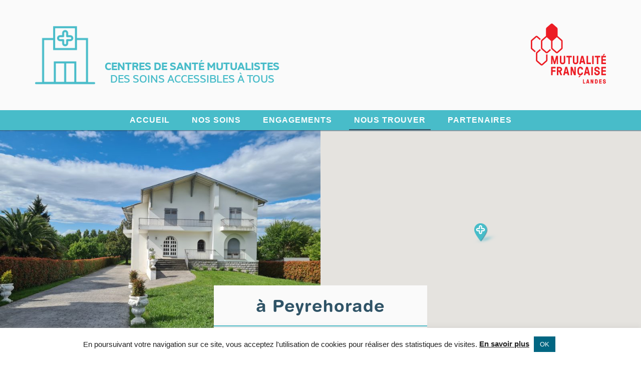

--- FILE ---
content_type: text/html; charset=UTF-8
request_url: https://centre-sante-polyvalent.mutualite-landes.fr/cabinet/peyrehorade/
body_size: 17400
content:
<!DOCTYPE html>
<html>
	<head>
		<meta charset="utf-8" />

		<link rel="shortcut icon" href="https://centre-sante-polyvalent.mutualite-landes.fr/favicon.ico" type="image/vnd.microsoft.icon">
		<link rel="apple-touch-icon" href="https://centre-sante-polyvalent.mutualite-landes.fr/wp-content/themes/mfl_csp-v2/img/ios_icon.jpg" />
    	<meta name="viewport" content="width=device-width, initial-scale=1.0, maximum-scale=1">
		<title>Peyrehorade | Centres de Santé Mutualistes</title>
		<meta name="keywords" lang="fr" content="" >
		<link href="https://plus.google.com/116187557567734654132/posts" rel="author" />
		<!-- reset -->
		<link rel="stylesheet" type="text/css" media="screen" href="https://centre-sante-polyvalent.mutualite-landes.fr/wp-content/themes/mfl_csp-v2/css/reset.css" />
		<!-- grid system -->
		<link rel="stylesheet" type="text/css" media="screen" href="https://centre-sante-polyvalent.mutualite-landes.fr/wp-content/themes/mfl_csp-v2/css/bootstrap-grid.min.css" />
		<link rel="stylesheet" type="text/css" media="screen" href="https://centre-sante-polyvalent.mutualite-landes.fr/wp-content/themes/mfl_csp-v2/css/bootstrap-flex.min.css" />

		<link rel="stylesheet" type="text/css" media="screen" href="https://centre-sante-polyvalent.mutualite-landes.fr/wp-content/themes/mfl_csp-v2/css/style.css" />
		<link rel="stylesheet" type="text/css" media="screen" href="https://centre-sante-polyvalent.mutualite-landes.fr/wp-content/themes/mfl_csp-v2/css/style_resp.css" />


		<!--[if lt IE 9]>
		<script src="http://html5shiv.googlecode.com/svn/trunk/html5.js"></script>
		<![endif]-->

		<!-- JavaScript -->
		<script src="https://ajax.googleapis.com/ajax/libs/jquery/2.1.4/jquery.min.js"></script>
  		<script src="http://code.jquery.com/ui/1.10.3/jquery-ui.js"></script>
		<script type="text/javascript" src="https://centre-sante-polyvalent.mutualite-landes.fr/wp-content/themes/mfl_csp-v2/js/jquery.easing.1.3.js"></script>
		<script type="text/javascript" src="https://centre-sante-polyvalent.mutualite-landes.fr/wp-content/themes/mfl_csp-v2/js/jquery.plusanchor.js"></script>
		<script type="text/javascript" src="https://centre-sante-polyvalent.mutualite-landes.fr/wp-content/themes/mfl_csp-v2/js/bootstrap.min.js"></script>
		<script type="text/javascript" src="https://centre-sante-polyvalent.mutualite-landes.fr/wp-content/themes/mfl_csp-v2/js/wow.min.js"></script>
		<script type="text/javascript" src="https://centre-sante-polyvalent.mutualite-landes.fr/wp-content/themes/mfl_csp-v2/js/imagesloaded.pkgd.min.js"></script>
		<script type="text/javascript" src="https://centre-sante-polyvalent.mutualite-landes.fr/wp-content/themes/mfl_csp-v2/js/isotope.pkgd.min.js"></script>
		<script type="text/javascript" src="https://centre-sante-polyvalent.mutualite-landes.fr/wp-content/themes/mfl_csp-v2/js/masonry.pkgd.min.js"></script>
		<script type="text/javascript" src="https://maps.googleapis.com/maps/api/js?key=AIzaSyDQJqLgHxp8jbac5unqnk4-ZdnwNkr75DQ"></script>


		<script type="text/javascript">
			$(document).ready(function(){

			    $('body').plusAnchor({
			        easing: 'easeInOutExpo',
			        speed:  1000,
			        offsetTop: -40
			    });

				$docwidth = $('body').width();
				$docheight = $('body').height();
				$i=0;
				$('header #btn_menu').click(function() {
					if($i==0){
						$('nav').addClass('open');
						$('#btn_menu').addClass('open');
						$i=1;
					}else{
						$('nav').removeClass('open');
						$('#btn_menu').removeClass('open');
						$i=0;
					};
				});

				function menu(){

				};

				function clonenav($i){
					if($i==1){
						$('header nav').clone().appendTo('#scrollnav');
						$('#scrollnav nav').addClass("fixed");
						$('#scrollnav nav').removeAttr("style");
						$("#scrollnav nav .menu-principal-container").before('<a href="https://centre-sante-polyvalent.mutualite-landes.fr" title="Centres de Santé Mutualistes - Des soins accessibles à tous"><img src="https://centre-sante-polyvalent.mutualite-landes.fr/wp-content/themes/mfl_csp-v2/img/logo/csp-picto.png" alt="Centres de Santé Mutualistes - Des soins accessibles à tous" /></a>');				
					}else if($i==0){
						$('#scrollnav nav').remove();
					}
					
				};

				function position(){
					$docheight = $('body').height();
					$headerheight = $('header').height() + 30;
					$docheight = $docheight - 600;
					if($(window).scrollTop() > $headerheight){
						$i++;
						clonenav($i);
				    }else{
				    	$i=0;
						clonenav($i);
				    }
				};

				menu();
				position();

				$(window).scroll(function() {
					if($docwidth > 1024){
						position();
						menu();
					}
				});


				$( window ).resize(function() {
					$docwidth = $('body').width();
					menu();
				});


			});

			jQuery(window).load(function() {
			    function goToByScroll(id){
			       jQuery('html,body').animate({scrollTop: $("#"+id).offset().top - 20},'slow');
			    }

			    if(window.location.hash != '') {
			        goToByScroll(window.location.hash.substr(1));
				}
			});
		</script>

	<meta name='robots' content='index, follow, max-image-preview:large, max-snippet:-1, max-video-preview:-1' />
	<style>img:is([sizes="auto" i], [sizes^="auto," i]) { contain-intrinsic-size: 3000px 1500px }</style>
	
	<!-- This site is optimized with the Yoast SEO plugin v26.5 - https://yoast.com/wordpress/plugins/seo/ -->
	<link rel="canonical" href="https://centre-sante-polyvalent.mutualite-landes.fr/cabinet/peyrehorade/" />
	<meta property="og:locale" content="fr_FR" />
	<meta property="og:type" content="article" />
	<meta property="og:title" content="Peyrehorade | Centres de Santé Mutualistes" />
	<meta property="og:url" content="https://centre-sante-polyvalent.mutualite-landes.fr/cabinet/peyrehorade/" />
	<meta property="og:site_name" content="Centres de Santé Mutualistes" />
	<meta property="article:modified_time" content="2023-02-01T14:42:37+00:00" />
	<meta name="twitter:card" content="summary_large_image" />
	<script type="application/ld+json" class="yoast-schema-graph">{"@context":"https://schema.org","@graph":[{"@type":"WebPage","@id":"https://centre-sante-polyvalent.mutualite-landes.fr/cabinet/peyrehorade/","url":"https://centre-sante-polyvalent.mutualite-landes.fr/cabinet/peyrehorade/","name":"Peyrehorade | Centres de Santé Mutualistes","isPartOf":{"@id":"https://centre-sante-polyvalent.mutualite-landes.fr/#website"},"datePublished":"2021-07-15T15:10:34+00:00","dateModified":"2023-02-01T14:42:37+00:00","breadcrumb":{"@id":"https://centre-sante-polyvalent.mutualite-landes.fr/cabinet/peyrehorade/#breadcrumb"},"inLanguage":"fr-FR","potentialAction":[{"@type":"ReadAction","target":["https://centre-sante-polyvalent.mutualite-landes.fr/cabinet/peyrehorade/"]}]},{"@type":"BreadcrumbList","@id":"https://centre-sante-polyvalent.mutualite-landes.fr/cabinet/peyrehorade/#breadcrumb","itemListElement":[{"@type":"ListItem","position":1,"name":"Accueil","item":"https://centre-sante-polyvalent.mutualite-landes.fr/"},{"@type":"ListItem","position":2,"name":"Cabinets","item":"https://centre-sante-polyvalent.mutualite-landes.fr/cabinet/"},{"@type":"ListItem","position":3,"name":"Peyrehorade"}]},{"@type":"WebSite","@id":"https://centre-sante-polyvalent.mutualite-landes.fr/#website","url":"https://centre-sante-polyvalent.mutualite-landes.fr/","name":"Centres de Santé Mutualistes","description":"Des soins accessibles à tous","potentialAction":[{"@type":"SearchAction","target":{"@type":"EntryPoint","urlTemplate":"https://centre-sante-polyvalent.mutualite-landes.fr/?s={search_term_string}"},"query-input":{"@type":"PropertyValueSpecification","valueRequired":true,"valueName":"search_term_string"}}],"inLanguage":"fr-FR"}]}</script>
	<!-- / Yoast SEO plugin. -->


<script type="text/javascript">
/* <![CDATA[ */
window._wpemojiSettings = {"baseUrl":"https:\/\/s.w.org\/images\/core\/emoji\/16.0.1\/72x72\/","ext":".png","svgUrl":"https:\/\/s.w.org\/images\/core\/emoji\/16.0.1\/svg\/","svgExt":".svg","source":{"concatemoji":"https:\/\/centre-sante-polyvalent.mutualite-landes.fr\/wp-includes\/js\/wp-emoji-release.min.js?ver=6.8.3"}};
/*! This file is auto-generated */
!function(s,n){var o,i,e;function c(e){try{var t={supportTests:e,timestamp:(new Date).valueOf()};sessionStorage.setItem(o,JSON.stringify(t))}catch(e){}}function p(e,t,n){e.clearRect(0,0,e.canvas.width,e.canvas.height),e.fillText(t,0,0);var t=new Uint32Array(e.getImageData(0,0,e.canvas.width,e.canvas.height).data),a=(e.clearRect(0,0,e.canvas.width,e.canvas.height),e.fillText(n,0,0),new Uint32Array(e.getImageData(0,0,e.canvas.width,e.canvas.height).data));return t.every(function(e,t){return e===a[t]})}function u(e,t){e.clearRect(0,0,e.canvas.width,e.canvas.height),e.fillText(t,0,0);for(var n=e.getImageData(16,16,1,1),a=0;a<n.data.length;a++)if(0!==n.data[a])return!1;return!0}function f(e,t,n,a){switch(t){case"flag":return n(e,"\ud83c\udff3\ufe0f\u200d\u26a7\ufe0f","\ud83c\udff3\ufe0f\u200b\u26a7\ufe0f")?!1:!n(e,"\ud83c\udde8\ud83c\uddf6","\ud83c\udde8\u200b\ud83c\uddf6")&&!n(e,"\ud83c\udff4\udb40\udc67\udb40\udc62\udb40\udc65\udb40\udc6e\udb40\udc67\udb40\udc7f","\ud83c\udff4\u200b\udb40\udc67\u200b\udb40\udc62\u200b\udb40\udc65\u200b\udb40\udc6e\u200b\udb40\udc67\u200b\udb40\udc7f");case"emoji":return!a(e,"\ud83e\udedf")}return!1}function g(e,t,n,a){var r="undefined"!=typeof WorkerGlobalScope&&self instanceof WorkerGlobalScope?new OffscreenCanvas(300,150):s.createElement("canvas"),o=r.getContext("2d",{willReadFrequently:!0}),i=(o.textBaseline="top",o.font="600 32px Arial",{});return e.forEach(function(e){i[e]=t(o,e,n,a)}),i}function t(e){var t=s.createElement("script");t.src=e,t.defer=!0,s.head.appendChild(t)}"undefined"!=typeof Promise&&(o="wpEmojiSettingsSupports",i=["flag","emoji"],n.supports={everything:!0,everythingExceptFlag:!0},e=new Promise(function(e){s.addEventListener("DOMContentLoaded",e,{once:!0})}),new Promise(function(t){var n=function(){try{var e=JSON.parse(sessionStorage.getItem(o));if("object"==typeof e&&"number"==typeof e.timestamp&&(new Date).valueOf()<e.timestamp+604800&&"object"==typeof e.supportTests)return e.supportTests}catch(e){}return null}();if(!n){if("undefined"!=typeof Worker&&"undefined"!=typeof OffscreenCanvas&&"undefined"!=typeof URL&&URL.createObjectURL&&"undefined"!=typeof Blob)try{var e="postMessage("+g.toString()+"("+[JSON.stringify(i),f.toString(),p.toString(),u.toString()].join(",")+"));",a=new Blob([e],{type:"text/javascript"}),r=new Worker(URL.createObjectURL(a),{name:"wpTestEmojiSupports"});return void(r.onmessage=function(e){c(n=e.data),r.terminate(),t(n)})}catch(e){}c(n=g(i,f,p,u))}t(n)}).then(function(e){for(var t in e)n.supports[t]=e[t],n.supports.everything=n.supports.everything&&n.supports[t],"flag"!==t&&(n.supports.everythingExceptFlag=n.supports.everythingExceptFlag&&n.supports[t]);n.supports.everythingExceptFlag=n.supports.everythingExceptFlag&&!n.supports.flag,n.DOMReady=!1,n.readyCallback=function(){n.DOMReady=!0}}).then(function(){return e}).then(function(){var e;n.supports.everything||(n.readyCallback(),(e=n.source||{}).concatemoji?t(e.concatemoji):e.wpemoji&&e.twemoji&&(t(e.twemoji),t(e.wpemoji)))}))}((window,document),window._wpemojiSettings);
/* ]]> */
</script>
<style id='wp-emoji-styles-inline-css' type='text/css'>

	img.wp-smiley, img.emoji {
		display: inline !important;
		border: none !important;
		box-shadow: none !important;
		height: 1em !important;
		width: 1em !important;
		margin: 0 0.07em !important;
		vertical-align: -0.1em !important;
		background: none !important;
		padding: 0 !important;
	}
</style>
<link rel='stylesheet' id='wp-block-library-css' href='https://centre-sante-polyvalent.mutualite-landes.fr/wp-includes/css/dist/block-library/style.min.css?ver=6.8.3' type='text/css' media='all' />
<style id='classic-theme-styles-inline-css' type='text/css'>
/*! This file is auto-generated */
.wp-block-button__link{color:#fff;background-color:#32373c;border-radius:9999px;box-shadow:none;text-decoration:none;padding:calc(.667em + 2px) calc(1.333em + 2px);font-size:1.125em}.wp-block-file__button{background:#32373c;color:#fff;text-decoration:none}
</style>
<style id='global-styles-inline-css' type='text/css'>
:root{--wp--preset--aspect-ratio--square: 1;--wp--preset--aspect-ratio--4-3: 4/3;--wp--preset--aspect-ratio--3-4: 3/4;--wp--preset--aspect-ratio--3-2: 3/2;--wp--preset--aspect-ratio--2-3: 2/3;--wp--preset--aspect-ratio--16-9: 16/9;--wp--preset--aspect-ratio--9-16: 9/16;--wp--preset--color--black: #000000;--wp--preset--color--cyan-bluish-gray: #abb8c3;--wp--preset--color--white: #ffffff;--wp--preset--color--pale-pink: #f78da7;--wp--preset--color--vivid-red: #cf2e2e;--wp--preset--color--luminous-vivid-orange: #ff6900;--wp--preset--color--luminous-vivid-amber: #fcb900;--wp--preset--color--light-green-cyan: #7bdcb5;--wp--preset--color--vivid-green-cyan: #00d084;--wp--preset--color--pale-cyan-blue: #8ed1fc;--wp--preset--color--vivid-cyan-blue: #0693e3;--wp--preset--color--vivid-purple: #9b51e0;--wp--preset--gradient--vivid-cyan-blue-to-vivid-purple: linear-gradient(135deg,rgba(6,147,227,1) 0%,rgb(155,81,224) 100%);--wp--preset--gradient--light-green-cyan-to-vivid-green-cyan: linear-gradient(135deg,rgb(122,220,180) 0%,rgb(0,208,130) 100%);--wp--preset--gradient--luminous-vivid-amber-to-luminous-vivid-orange: linear-gradient(135deg,rgba(252,185,0,1) 0%,rgba(255,105,0,1) 100%);--wp--preset--gradient--luminous-vivid-orange-to-vivid-red: linear-gradient(135deg,rgba(255,105,0,1) 0%,rgb(207,46,46) 100%);--wp--preset--gradient--very-light-gray-to-cyan-bluish-gray: linear-gradient(135deg,rgb(238,238,238) 0%,rgb(169,184,195) 100%);--wp--preset--gradient--cool-to-warm-spectrum: linear-gradient(135deg,rgb(74,234,220) 0%,rgb(151,120,209) 20%,rgb(207,42,186) 40%,rgb(238,44,130) 60%,rgb(251,105,98) 80%,rgb(254,248,76) 100%);--wp--preset--gradient--blush-light-purple: linear-gradient(135deg,rgb(255,206,236) 0%,rgb(152,150,240) 100%);--wp--preset--gradient--blush-bordeaux: linear-gradient(135deg,rgb(254,205,165) 0%,rgb(254,45,45) 50%,rgb(107,0,62) 100%);--wp--preset--gradient--luminous-dusk: linear-gradient(135deg,rgb(255,203,112) 0%,rgb(199,81,192) 50%,rgb(65,88,208) 100%);--wp--preset--gradient--pale-ocean: linear-gradient(135deg,rgb(255,245,203) 0%,rgb(182,227,212) 50%,rgb(51,167,181) 100%);--wp--preset--gradient--electric-grass: linear-gradient(135deg,rgb(202,248,128) 0%,rgb(113,206,126) 100%);--wp--preset--gradient--midnight: linear-gradient(135deg,rgb(2,3,129) 0%,rgb(40,116,252) 100%);--wp--preset--font-size--small: 13px;--wp--preset--font-size--medium: 20px;--wp--preset--font-size--large: 36px;--wp--preset--font-size--x-large: 42px;--wp--preset--spacing--20: 0.44rem;--wp--preset--spacing--30: 0.67rem;--wp--preset--spacing--40: 1rem;--wp--preset--spacing--50: 1.5rem;--wp--preset--spacing--60: 2.25rem;--wp--preset--spacing--70: 3.38rem;--wp--preset--spacing--80: 5.06rem;--wp--preset--shadow--natural: 6px 6px 9px rgba(0, 0, 0, 0.2);--wp--preset--shadow--deep: 12px 12px 50px rgba(0, 0, 0, 0.4);--wp--preset--shadow--sharp: 6px 6px 0px rgba(0, 0, 0, 0.2);--wp--preset--shadow--outlined: 6px 6px 0px -3px rgba(255, 255, 255, 1), 6px 6px rgba(0, 0, 0, 1);--wp--preset--shadow--crisp: 6px 6px 0px rgba(0, 0, 0, 1);}:where(.is-layout-flex){gap: 0.5em;}:where(.is-layout-grid){gap: 0.5em;}body .is-layout-flex{display: flex;}.is-layout-flex{flex-wrap: wrap;align-items: center;}.is-layout-flex > :is(*, div){margin: 0;}body .is-layout-grid{display: grid;}.is-layout-grid > :is(*, div){margin: 0;}:where(.wp-block-columns.is-layout-flex){gap: 2em;}:where(.wp-block-columns.is-layout-grid){gap: 2em;}:where(.wp-block-post-template.is-layout-flex){gap: 1.25em;}:where(.wp-block-post-template.is-layout-grid){gap: 1.25em;}.has-black-color{color: var(--wp--preset--color--black) !important;}.has-cyan-bluish-gray-color{color: var(--wp--preset--color--cyan-bluish-gray) !important;}.has-white-color{color: var(--wp--preset--color--white) !important;}.has-pale-pink-color{color: var(--wp--preset--color--pale-pink) !important;}.has-vivid-red-color{color: var(--wp--preset--color--vivid-red) !important;}.has-luminous-vivid-orange-color{color: var(--wp--preset--color--luminous-vivid-orange) !important;}.has-luminous-vivid-amber-color{color: var(--wp--preset--color--luminous-vivid-amber) !important;}.has-light-green-cyan-color{color: var(--wp--preset--color--light-green-cyan) !important;}.has-vivid-green-cyan-color{color: var(--wp--preset--color--vivid-green-cyan) !important;}.has-pale-cyan-blue-color{color: var(--wp--preset--color--pale-cyan-blue) !important;}.has-vivid-cyan-blue-color{color: var(--wp--preset--color--vivid-cyan-blue) !important;}.has-vivid-purple-color{color: var(--wp--preset--color--vivid-purple) !important;}.has-black-background-color{background-color: var(--wp--preset--color--black) !important;}.has-cyan-bluish-gray-background-color{background-color: var(--wp--preset--color--cyan-bluish-gray) !important;}.has-white-background-color{background-color: var(--wp--preset--color--white) !important;}.has-pale-pink-background-color{background-color: var(--wp--preset--color--pale-pink) !important;}.has-vivid-red-background-color{background-color: var(--wp--preset--color--vivid-red) !important;}.has-luminous-vivid-orange-background-color{background-color: var(--wp--preset--color--luminous-vivid-orange) !important;}.has-luminous-vivid-amber-background-color{background-color: var(--wp--preset--color--luminous-vivid-amber) !important;}.has-light-green-cyan-background-color{background-color: var(--wp--preset--color--light-green-cyan) !important;}.has-vivid-green-cyan-background-color{background-color: var(--wp--preset--color--vivid-green-cyan) !important;}.has-pale-cyan-blue-background-color{background-color: var(--wp--preset--color--pale-cyan-blue) !important;}.has-vivid-cyan-blue-background-color{background-color: var(--wp--preset--color--vivid-cyan-blue) !important;}.has-vivid-purple-background-color{background-color: var(--wp--preset--color--vivid-purple) !important;}.has-black-border-color{border-color: var(--wp--preset--color--black) !important;}.has-cyan-bluish-gray-border-color{border-color: var(--wp--preset--color--cyan-bluish-gray) !important;}.has-white-border-color{border-color: var(--wp--preset--color--white) !important;}.has-pale-pink-border-color{border-color: var(--wp--preset--color--pale-pink) !important;}.has-vivid-red-border-color{border-color: var(--wp--preset--color--vivid-red) !important;}.has-luminous-vivid-orange-border-color{border-color: var(--wp--preset--color--luminous-vivid-orange) !important;}.has-luminous-vivid-amber-border-color{border-color: var(--wp--preset--color--luminous-vivid-amber) !important;}.has-light-green-cyan-border-color{border-color: var(--wp--preset--color--light-green-cyan) !important;}.has-vivid-green-cyan-border-color{border-color: var(--wp--preset--color--vivid-green-cyan) !important;}.has-pale-cyan-blue-border-color{border-color: var(--wp--preset--color--pale-cyan-blue) !important;}.has-vivid-cyan-blue-border-color{border-color: var(--wp--preset--color--vivid-cyan-blue) !important;}.has-vivid-purple-border-color{border-color: var(--wp--preset--color--vivid-purple) !important;}.has-vivid-cyan-blue-to-vivid-purple-gradient-background{background: var(--wp--preset--gradient--vivid-cyan-blue-to-vivid-purple) !important;}.has-light-green-cyan-to-vivid-green-cyan-gradient-background{background: var(--wp--preset--gradient--light-green-cyan-to-vivid-green-cyan) !important;}.has-luminous-vivid-amber-to-luminous-vivid-orange-gradient-background{background: var(--wp--preset--gradient--luminous-vivid-amber-to-luminous-vivid-orange) !important;}.has-luminous-vivid-orange-to-vivid-red-gradient-background{background: var(--wp--preset--gradient--luminous-vivid-orange-to-vivid-red) !important;}.has-very-light-gray-to-cyan-bluish-gray-gradient-background{background: var(--wp--preset--gradient--very-light-gray-to-cyan-bluish-gray) !important;}.has-cool-to-warm-spectrum-gradient-background{background: var(--wp--preset--gradient--cool-to-warm-spectrum) !important;}.has-blush-light-purple-gradient-background{background: var(--wp--preset--gradient--blush-light-purple) !important;}.has-blush-bordeaux-gradient-background{background: var(--wp--preset--gradient--blush-bordeaux) !important;}.has-luminous-dusk-gradient-background{background: var(--wp--preset--gradient--luminous-dusk) !important;}.has-pale-ocean-gradient-background{background: var(--wp--preset--gradient--pale-ocean) !important;}.has-electric-grass-gradient-background{background: var(--wp--preset--gradient--electric-grass) !important;}.has-midnight-gradient-background{background: var(--wp--preset--gradient--midnight) !important;}.has-small-font-size{font-size: var(--wp--preset--font-size--small) !important;}.has-medium-font-size{font-size: var(--wp--preset--font-size--medium) !important;}.has-large-font-size{font-size: var(--wp--preset--font-size--large) !important;}.has-x-large-font-size{font-size: var(--wp--preset--font-size--x-large) !important;}
:where(.wp-block-post-template.is-layout-flex){gap: 1.25em;}:where(.wp-block-post-template.is-layout-grid){gap: 1.25em;}
:where(.wp-block-columns.is-layout-flex){gap: 2em;}:where(.wp-block-columns.is-layout-grid){gap: 2em;}
:root :where(.wp-block-pullquote){font-size: 1.5em;line-height: 1.6;}
</style>
<link rel='stylesheet' id='cookie-law-info-css' href='https://centre-sante-polyvalent.mutualite-landes.fr/wp-content/plugins/cookie-law-info/legacy/public/css/cookie-law-info-public.css?ver=3.3.7' type='text/css' media='all' />
<link rel='stylesheet' id='cookie-law-info-gdpr-css' href='https://centre-sante-polyvalent.mutualite-landes.fr/wp-content/plugins/cookie-law-info/legacy/public/css/cookie-law-info-gdpr.css?ver=3.3.7' type='text/css' media='all' />
<script type="text/javascript" src="https://centre-sante-polyvalent.mutualite-landes.fr/wp-includes/js/jquery/jquery.min.js?ver=3.7.1" id="jquery-core-js"></script>
<script type="text/javascript" src="https://centre-sante-polyvalent.mutualite-landes.fr/wp-includes/js/jquery/jquery-migrate.min.js?ver=3.4.1" id="jquery-migrate-js"></script>
<script type="text/javascript" id="cookie-law-info-js-extra">
/* <![CDATA[ */
var Cli_Data = {"nn_cookie_ids":[],"cookielist":[],"non_necessary_cookies":[],"ccpaEnabled":"","ccpaRegionBased":"","ccpaBarEnabled":"","strictlyEnabled":["necessary","obligatoire"],"ccpaType":"gdpr","js_blocking":"1","custom_integration":"","triggerDomRefresh":"","secure_cookies":""};
var cli_cookiebar_settings = {"animate_speed_hide":"500","animate_speed_show":"500","background":"#FFF","border":"#b1a6a6c2","border_on":"","button_1_button_colour":"#016682","button_1_button_hover":"#015268","button_1_link_colour":"#fff","button_1_as_button":"1","button_1_new_win":"","button_2_button_colour":"#333","button_2_button_hover":"#292929","button_2_link_colour":"#222222","button_2_as_button":"","button_2_hidebar":"","button_3_button_colour":"#3566bb","button_3_button_hover":"#2a5296","button_3_link_colour":"#fff","button_3_as_button":"1","button_3_new_win":"","button_4_button_colour":"#000","button_4_button_hover":"#000000","button_4_link_colour":"#333333","button_4_as_button":"","button_7_button_colour":"#61a229","button_7_button_hover":"#4e8221","button_7_link_colour":"#fff","button_7_as_button":"1","button_7_new_win":"","font_family":"Arial, Helvetica, sans-serif","header_fix":"","notify_animate_hide":"1","notify_animate_show":"","notify_div_id":"#cookie-law-info-bar","notify_position_horizontal":"right","notify_position_vertical":"bottom","scroll_close":"","scroll_close_reload":"","accept_close_reload":"","reject_close_reload":"","showagain_tab":"","showagain_background":"#fff","showagain_border":"#000","showagain_div_id":"#cookie-law-info-again","showagain_x_position":"100px","text":"#222222","show_once_yn":"","show_once":"10000","logging_on":"","as_popup":"","popup_overlay":"1","bar_heading_text":"","cookie_bar_as":"banner","popup_showagain_position":"bottom-right","widget_position":"left"};
var log_object = {"ajax_url":"https:\/\/centre-sante-polyvalent.mutualite-landes.fr\/wp-admin\/admin-ajax.php"};
/* ]]> */
</script>
<script type="text/javascript" src="https://centre-sante-polyvalent.mutualite-landes.fr/wp-content/plugins/cookie-law-info/legacy/public/js/cookie-law-info-public.js?ver=3.3.7" id="cookie-law-info-js"></script>
<link rel="https://api.w.org/" href="https://centre-sante-polyvalent.mutualite-landes.fr/wp-json/" /><link rel="EditURI" type="application/rsd+xml" title="RSD" href="https://centre-sante-polyvalent.mutualite-landes.fr/xmlrpc.php?rsd" />
<meta name="generator" content="WordPress 6.8.3" />
<link rel='shortlink' href='https://centre-sante-polyvalent.mutualite-landes.fr/?p=446' />
<link rel="alternate" title="oEmbed (JSON)" type="application/json+oembed" href="https://centre-sante-polyvalent.mutualite-landes.fr/wp-json/oembed/1.0/embed?url=https%3A%2F%2Fcentre-sante-polyvalent.mutualite-landes.fr%2Fcabinet%2Fpeyrehorade%2F" />
<link rel="alternate" title="oEmbed (XML)" type="text/xml+oembed" href="https://centre-sante-polyvalent.mutualite-landes.fr/wp-json/oembed/1.0/embed?url=https%3A%2F%2Fcentre-sante-polyvalent.mutualite-landes.fr%2Fcabinet%2Fpeyrehorade%2F&#038;format=xml" />

		<!-- GA Google Analytics @ https://m0n.co/ga -->
		<script async src="https://www.googletagmanager.com/gtag/js?id=G-34DDMMYPXE"></script>
		<script>
			window.dataLayer = window.dataLayer || [];
			function gtag(){dataLayer.push(arguments);}
			gtag('js', new Date());
			gtag('config', 'G-34DDMMYPXE');
		</script>

		</head>
	<body id="cabinet">
		<header>
			<div class="container"><div class="row justify-content-between no-gutters align-items-center">
				<div id="logo" class="col-12 col-lg-8">
					<a href="https://centre-sante-polyvalent.mutualite-landes.fr" title="Centres de Santé Mutualistes - Des soins accessibles à tous">
						<img src="https://centre-sante-polyvalent.mutualite-landes.fr/wp-content/themes/mfl_csp-v2/img/logo/centre-sante-mutualiste.png" alt="Centres de Santé Mutualistes - Des soins accessibles à tous" />
						<div class="baseline">
						<h1>Centres de Santé Mutualistes</h1>
						<h2>Des soins accessibles à tous</h2>
						</div>
					</a>
				</div>
				<div id="logoMFL" class="col-col-lg-2 d-none d-lg-block">
					<a href="http://mutualite-landes.fr/" title="La Mutualité Française Landes">
						<svg version="1.1" id="Calque_1" xmlns="http://www.w3.org/2000/svg" xmlns:xlink="http://www.w3.org/1999/xlink" x="0px" y="0px"
							 width="150px" height="120px" viewBox="0 0 150 120" enable-background="new 0 0 150 120" xml:space="preserve">
						<path fill="#EC1C24" d="M62.478,32.69l-8.996-7.899c-0.062-0.051-0.092-0.124-0.092-0.202V10.477c0-0.879-0.38-1.715-1.041-2.297
							L43.88,0.754v0.01v-0.01c-1.148-1.005-2.879-1.005-4.027,0L31.385,8.18c-0.662,0.582-1.039,1.418-1.039,2.297v14.112
							c0,0.078-0.033,0.151-0.093,0.202l-8.995,7.899c-0.661,0.579-1.042,1.416-1.042,2.296V48.99c0,0.879,0.38,1.715,1.042,2.295
							l8.466,7.426c0.573,0.505,1.292,0.755,2.014,0.755c0.719,0,1.441-0.25,2.015-0.755l6.36-5.578l-0.138-0.121
							c-0.671-0.587-1.169-1.34-1.476-2.167l-6.583,5.772c-0.06,0.055-0.13,0.064-0.178,0.064c-0.047,0-0.118-0.009-0.179-0.064
							l-8.465-7.424c-0.06-0.052-0.092-0.125-0.092-0.203V34.986c0-0.08,0.032-0.152,0.092-0.204l8.465-7.426
							c0.061-0.052,0.131-0.063,0.179-0.063c0.048,0,0.118,0.012,0.178,0.065l8.467,7.424c0.058,0.052,0.093,0.125,0.093,0.204V48.99
							c0,0.879,0.379,1.715,1.039,2.295l8.467,7.426c0.574,0.505,1.295,0.755,2.014,0.755s1.44-0.25,2.014-0.755l8.467-7.426
							c0.66-0.58,1.041-1.416,1.041-2.295V34.986C63.518,34.106,63.138,33.269,62.478,32.69 M60.733,48.99
							c0,0.078-0.033,0.151-0.092,0.203l-8.466,7.424c-0.062,0.055-0.131,0.064-0.179,0.064c-0.05,0-0.117-0.009-0.179-0.064l-8.466-7.424
							c-0.059-0.052-0.092-0.125-0.092-0.203V34.986c0-0.08,0.033-0.152,0.092-0.204l8.466-7.424c0.062-0.054,0.129-0.065,0.179-0.065
							c0.048,0,0.117,0.012,0.179,0.063l8.466,7.426c0.06,0.052,0.092,0.125,0.092,0.204V48.99z M2.729,48.99V34.986
							c0-0.08,0.033-0.152,0.091-0.204l8.467-7.424c0.06-0.054,0.132-0.065,0.18-0.065c0.047,0,0.116,0.012,0.176,0.063l6.584,5.774
							c0.306-0.832,0.817-1.587,1.5-2.186l0.116-0.102l-6.364-5.579c-0.574-0.504-1.295-0.755-2.013-0.755c-0.72,0-1.442,0.25-2.016,0.755
							L0.986,32.69c-0.663,0.579-1.042,1.416-1.042,2.296V48.99c0,0.879,0.379,1.715,1.042,2.295l7.171,6.293
							c0.307-0.841,0.819-1.604,1.506-2.207l0.102-0.089l-6.942-6.089C2.762,49.141,2.729,49.068,2.729,48.99z M30.411,61.6v11.813
							c0,0.078-0.033,0.153-0.091,0.205l-8.468,7.424c-0.06,0.052-0.128,0.064-0.176,0.064c-0.05,0-0.119-0.013-0.178-0.064l-8.467-7.424
							c-0.058-0.052-0.092-0.127-0.092-0.205V59.41c0-0.077,0.034-0.149,0.092-0.201l6.904-6.057l-0.136-0.12
							c-0.676-0.593-1.182-1.335-1.489-2.157l-7.114,6.242c-0.662,0.58-1.041,1.417-1.041,2.293v14.004c0,0.881,0.379,1.718,1.041,2.298
							l8.466,7.424c0.574,0.504,1.292,0.755,2.015,0.755c0.718,0,1.439-0.251,2.013-0.755l8.467-7.424c0.66-0.581,1.04-1.417,1.04-2.298
							V61.603c-0.448,0.118-0.915,0.185-1.388,0.185C31.333,61.788,30.863,61.721,30.411,61.6z"/>
						<path fill="#EC1C24" d="M53.875,81.107c0.262,0,0.477-0.215,0.477-0.476V64.943c0-0.265-0.215-0.477-0.477-0.477h-2.869
							c-0.264,0-0.588,0.118-0.659,0.404l-2.815,10.755c-0.047,0.168-0.237,0.168-0.286,0l-2.709-10.755
							c-0.071-0.286-0.238-0.404-0.499-0.404h-3.065c-0.262,0-0.475,0.212-0.475,0.477v15.688c0,0.261,0.213,0.476,0.475,0.476h1.758
							c0.261,0,0.475-0.215,0.475-0.476v-9.239c0-0.144,0.168-0.189,0.215-0.048l2.668,9.358c0.072,0.284,0.239,0.404,0.5,0.404h1.621
							c0.263,0,0.429-0.12,0.5-0.404l2.711-9.358c0.047-0.142,0.215-0.096,0.215,0.048v9.239c0,0.261,0.214,0.476,0.476,0.476H53.875
							 M68.856,76.117V64.946c0-0.262-0.216-0.478-0.477-0.478h-2.071c-0.262,0-0.476,0.216-0.476,0.478v11.341
							c0,1.113-0.845,2.071-2.467,2.071c-1.524,0-2.435-0.985-2.435-2.093V64.943c0-0.265-0.213-0.477-0.475-0.477l-2.057,0.002
							c-0.262,0-0.475,0.216-0.475,0.478v11.171c0,2.878,2.208,5.255,5.441,5.255C66.647,81.372,68.856,78.995,68.856,76.117z
							 M89.349,81.372c3.28,0,5.489-2.377,5.489-5.255V64.946c0-0.262-0.217-0.478-0.475-0.478h-2.072c-0.263,0-0.475,0.216-0.475,0.478
							v11.341c0,1.113-0.846,2.071-2.468,2.071c-1.523,0-2.436-0.985-2.436-2.093V64.943c0-0.265-0.215-0.477-0.475-0.477l-2.057,0.002
							c-0.263,0-0.475,0.216-0.475,0.478v11.171C83.907,78.995,86.115,81.372,89.349,81.372z M81.736,66.982v-2.039
							c0-0.265-0.214-0.477-0.478-0.477h-9.747c-0.261,0-0.475,0.212-0.475,0.477v2.039c0,0.261,0.213,0.475,0.475,0.475h3.131
							c0.143,0,0.237,0.095,0.237,0.238v12.937c0,0.261,0.214,0.476,0.476,0.476h2.038c0.261,0,0.477-0.215,0.477-0.476V67.695
							c0-0.144,0.094-0.238,0.236-0.238h3.151C81.522,67.457,81.736,67.243,81.736,66.982z M138.077,64.466h-9.748
							c-0.261,0-0.476,0.212-0.476,0.477v2.039c0,0.261,0.215,0.475,0.476,0.475h3.133c0.143,0,0.239,0.095,0.239,0.238v12.937
							c0,0.261,0.212,0.476,0.475,0.476h2.037c0.262,0,0.477-0.215,0.477-0.476V67.695c0-0.144,0.094-0.238,0.236-0.238h3.151
							c0.264,0,0.476-0.214,0.476-0.475v-2.039C138.553,64.678,138.341,64.466,138.077,64.466z M108.314,81.107
							c0.381,0,0.524-0.265,0.477-0.476l-4.107-15.808c-0.048-0.214-0.238-0.357-0.453-0.357h-2.934c-0.214,0-0.406,0.144-0.453,0.357
							l-4.162,15.808c-0.048,0.211,0.094,0.476,0.474,0.476h2.15c0.215,0,0.405-0.143,0.451-0.358l0.661-2.691
							c0.046-0.216,0.143-0.356,0.355-0.356h3.847c0.213,0,0.311,0.166,0.354,0.356l0.774,2.691c0.072,0.216,0.238,0.358,0.452,0.358
							H108.314z M103.929,74.786h-2.393c-0.142,0-0.236-0.071-0.187-0.262c0,0,1.208-5.992,1.223-6.068
							c0.015-0.077,0.048-0.097,0.119-0.097h0.082c0.07,0,0.092,0.024,0.116,0.097l1.229,6.068
							C104.165,74.714,104.069,74.786,103.929,74.786z M119.58,78.118h-4.993c-0.146,0-0.239-0.096-0.239-0.24V64.943
							c0-0.265-0.215-0.477-0.477-0.477h-2.036c-0.26,0-0.474,0.212-0.474,0.477v15.688c0,0.261,0.214,0.476,0.474,0.476h7.745
							c0.262,0,0.477-0.215,0.477-0.476v-2.039C120.057,78.331,119.842,78.118,119.58,78.118z M125.114,64.466h-2.037
							c-0.263,0-0.477,0.212-0.477,0.477v15.688c0,0.261,0.214,0.476,0.477,0.476h2.037c0.262,0,0.476-0.215,0.476-0.476V64.943
							C125.59,64.678,125.376,64.466,125.114,64.466z M123.177,86.535h-2.037c-0.261,0-0.477,0.216-0.477,0.477v15.688
							c0,0.259,0.216,0.476,0.477,0.476h2.037c0.263,0,0.476-0.217,0.476-0.476V87.011C123.652,86.75,123.439,86.535,123.177,86.535z
							 M149.467,78.118h-5.554c-0.145,0-0.239-0.096-0.239-0.24v-3.372c0-0.144,0.095-0.237,0.239-0.237h5.363
							c0.262,0,0.477-0.217,0.477-0.478v-2.036c0-0.261-0.215-0.473-0.477-0.473h-5.363c-0.145,0-0.239-0.096-0.239-0.24v-3.347
							c0-0.144,0.095-0.239,0.239-0.239h5.552c0.262,0,0.476-0.213,0.476-0.474v-2.039c0-0.263-0.214-0.477-0.476-0.477h-8.29
							c-0.26,0-0.475,0.214-0.475,0.477v15.688c0,0.261,0.215,0.476,0.475,0.476h8.292c0.262,0,0.478-0.215,0.478-0.476v-2.039
							C149.944,78.331,149.729,78.118,149.467,78.118z M149.467,100.184h-5.554c-0.145,0-0.239-0.093-0.239-0.236v-3.378
							c0-0.142,0.095-0.236,0.239-0.236h5.363c0.262,0,0.477-0.214,0.477-0.477v-2.033c0-0.261-0.215-0.478-0.477-0.478h-5.363
							c-0.145,0-0.239-0.094-0.239-0.236v-3.346c0-0.146,0.095-0.24,0.239-0.24h5.552c0.262,0,0.476-0.214,0.476-0.476v-2.036
							c0-0.261-0.214-0.477-0.476-0.477h-8.29c-0.26,0-0.475,0.216-0.475,0.477v15.688c0,0.259,0.215,0.476,0.475,0.476h8.292
							c0.262,0,0.478-0.217,0.478-0.476v-2.039C149.944,100.399,149.729,100.184,149.467,100.184z M48.956,86.535h-7.983
							c-0.262,0-0.475,0.216-0.475,0.477v15.688c0,0.261,0.213,0.476,0.475,0.476h2.046c0.262,0,0.476-0.215,0.476-0.476v-6.09
							c0-0.144,0.095-0.239,0.237-0.239h4.985c0.262,0,0.476-0.212,0.476-0.475v-2.055c0-0.263-0.214-0.475-0.476-0.475h-4.985
							c-0.142,0-0.237-0.096-0.237-0.236v-3.354c0-0.144,0.095-0.237,0.237-0.237h5.225c0.261,0,0.474-0.212,0.474-0.474v-2.054
							C49.43,86.75,49.216,86.535,48.956,86.535z M59.938,95.674c1.688-1.143,2.503-2.401,2.503-4.232c0-2.647-2.087-4.907-4.821-4.907
							h-5.061c-0.262,0-0.475,0.212-0.475,0.475v15.69c0,0.259,0.213,0.476,0.475,0.476h2.031c0.259,0,0.475-0.217,0.475-0.476v-6.104
							c0-0.144,0.094-0.239,0.236-0.239h0.921c0.262,0,0.38,0.192,0.428,0.312l2.424,6.032c0.118,0.283,0.311,0.476,0.688,0.476h2.075
							c0.475,0,0.618-0.356,0.451-0.716l-2.493-6C59.629,96.101,59.605,95.914,59.938,95.674z M57.699,93.396c-0.968,0-2.383,0-2.383,0
							c-0.141,0-0.236-0.096-0.236-0.239l-0.014-3.43c0-0.144,0.094-0.236,0.236-0.236c0,0,1.413,0,2.382,0
							c0.971,0,1.771,0.994,1.771,1.952C59.454,92.399,58.663,93.396,57.699,93.396z M144.188,63.903c0.001,0,0.136,0,0.141,0l1.035,0.011
							c0.188,0,0.246,0.01,0.412-0.178c0.146-0.161,2.073-2.441,2.073-2.441c0.235-0.262,0.188-0.558-0.16-0.565h-0.279l-1.058-0.011
							c-0.508,0-0.759,0.334-0.845,0.464c0,0-1.509,2.065-1.669,2.282C143.677,63.683,143.808,63.903,144.188,63.903z M99.174,103.974
							l-1.321-0.011c-0.507,0-0.681,0.264-0.844,0.461c-0.164,0.198-1.704,2.23-1.704,2.23c-0.189,0.287-0.047,0.49,0.236,0.49
							c0.003,0,1.26,0.01,1.26,0.01c0.188,0.002,0.297-0.023,0.508-0.266c0.342-0.401,1.908-2.176,2.126-2.425
							C99.652,104.217,99.522,103.978,99.174,103.974z M98.881,89.301c1.497,0,2.324,1.25,2.324,2.226c0,0.416,0.152,0.501,0.474,0.501
							h2.061c0.259,0,0.474-0.238,0.474-0.476v-0.025c0-2.704-2.051-5.256-5.332-5.256c-3.296,0-5.288,2.392-5.645,5.242
							c-0.161,1.283-0.16,3.338-0.16,3.342c0,0.003-0.001,2.057,0.16,3.34c0.356,2.852,2.349,5.243,5.645,5.243
							c3.281,0,5.332-2.555,5.332-5.258v-0.024c0-0.238-0.215-0.477-0.474-0.477h-2.061c-0.321,0-0.474,0.084-0.474,0.501
							c0,0.976-0.827,2.227-2.324,2.227c-1.45,0-2.393-0.97-2.622-2.267c-0.193-1.098-0.215-1.927-0.218-3.285
							c0.003-1.358,0.024-2.189,0.218-3.287C96.488,90.274,97.431,89.301,98.881,89.301z M89.343,86.535H87.48
							c-0.262,0-0.477,0.216-0.477,0.477v9.909c0,0.141-0.166,0.19-0.213,0.048l-3.714-10.006c-0.072-0.211-0.238-0.427-0.594-0.427
							h-2.548c-0.263,0-0.477,0.216-0.477,0.477v15.688c0,0.259,0.214,0.476,0.477,0.476h1.866c0.263,0,0.477-0.217,0.477-0.476v-9.107
							c0-0.141,0.167-0.19,0.215-0.048l3.69,9.226c0.071,0.188,0.236,0.405,0.642,0.405h2.518c0.261,0,0.475-0.217,0.475-0.476V87.011
							C89.817,86.75,89.604,86.535,89.343,86.535z M132.165,93.071c-1.229-0.305-2.283-0.92-2.283-1.99c0-0.951,0.613-1.905,2.236-1.905
							c1.355,0,2.273,0.831,2.273,1.781v0.539c0,0.265,0.215,0.477,0.476,0.477h2.056c0.262,0,0.477-0.212,0.477-0.477v-0.539
							c0-2.431-2.095-4.684-5.281-4.684c-3.024,0-5.261,2.123-5.261,4.928c0,2.947,2.169,4.298,5.142,4.964
							c1.784,0.404,2.651,0.989,2.651,2.156c0,1.117-0.969,2.2-2.532,2.2c-1.383,0-2.473-0.847-2.473-1.942v-0.871
							c0-0.262-0.213-0.476-0.475-0.476h-2.065c-0.263,0-0.477,0.214-0.477,0.476v0.871c0,2.612,2.324,4.859,5.489,4.859
							c3.377,0,5.63-2.211,5.63-5.117C137.748,95.03,135.497,93.895,132.165,93.071z M72.652,86.89c-0.047-0.215-0.239-0.355-0.453-0.355
							h-2.937c-0.213,0-0.403,0.141-0.451,0.355l-4.164,15.809c-0.047,0.212,0.094,0.476,0.477,0.476h2.148
							c0.214,0,0.403-0.144,0.451-0.356l0.66-2.693c0.048-0.216,0.143-0.358,0.356-0.358h3.846c0.213,0,0.309,0.168,0.357,0.358
							l0.771,2.693c0.072,0.213,0.238,0.356,0.452,0.356h2.114c0.38,0,0.523-0.264,0.478-0.476L72.652,86.89z M71.896,96.854h-2.391
							c-0.142,0-0.238-0.074-0.189-0.263c0,0,1.209-5.994,1.225-6.07c0.015-0.076,0.046-0.094,0.119-0.094h0.079
							c0.072,0,0.095,0.022,0.119,0.094l1.229,6.07C72.134,96.78,72.039,96.854,71.896,96.854z M114.008,86.89
							c-0.051-0.215-0.236-0.355-0.454-0.355h-2.935c-0.213,0-0.404,0.141-0.451,0.355l-4.164,15.809
							c-0.048,0.212,0.097,0.476,0.477,0.476h2.146c0.216,0,0.406-0.144,0.453-0.356l0.66-2.693c0.048-0.216,0.142-0.358,0.357-0.358
							h3.845c0.215,0,0.31,0.168,0.358,0.358l0.771,2.693c0.072,0.213,0.239,0.356,0.452,0.356h2.115c0.381,0,0.521-0.264,0.476-0.476
							L114.008,86.89z M113.251,96.854h-2.39c-0.143,0-0.237-0.074-0.19-0.263c0,0,1.208-5.994,1.226-6.07
							c0.012-0.076,0.047-0.094,0.118-0.094h0.08c0.071,0,0.096,0.022,0.118,0.094l1.229,6.07
							C113.488,96.78,113.394,96.854,113.251,96.854z"/>
						<g>
							<path fill="#EC1C24" d="M104.165,111.711c0-0.063,0.024-0.119,0.075-0.165c0.047-0.052,0.103-0.075,0.166-0.075h1.199
								c0.064,0,0.118,0.023,0.17,0.075c0.047,0.046,0.072,0.102,0.072,0.165v6.358c0,0.08,0.039,0.121,0.117,0.121h2.521
								c0.063,0,0.119,0.022,0.166,0.072c0.048,0.046,0.072,0.104,0.072,0.168v1.199c0,0.065-0.024,0.119-0.072,0.167
								c-0.047,0.047-0.103,0.071-0.166,0.071h-4.08c-0.063,0-0.119-0.024-0.166-0.071c-0.051-0.048-0.075-0.102-0.075-0.167V111.711z"/>
							<path fill="#EC1C24" d="M110.562,119.63l2.147-7.979c0.024-0.118,0.1-0.18,0.228-0.18h1.606c0.13,0,0.205,0.062,0.229,0.18
								l2.137,7.979c0,0.017,0.003,0.035,0.011,0.058c0,0.034-0.015,0.064-0.048,0.098c-0.038,0.056-0.105,0.083-0.203,0.083h-1.261
								c-0.113,0-0.188-0.058-0.229-0.181l-0.368-1.232c-0.02-0.048-0.038-0.091-0.062-0.128c-0.024-0.033-0.066-0.053-0.119-0.053h-1.825
								c-0.095,0-0.156,0.059-0.181,0.181l-0.336,1.232c-0.023,0.123-0.099,0.181-0.227,0.181H110.8c-0.095,0-0.163-0.027-0.203-0.083
								c-0.03-0.039-0.049-0.077-0.049-0.108C110.548,119.662,110.551,119.646,110.562,119.63z M113.179,116.594h1.104
								c0.07,0,0.104-0.028,0.104-0.081c0-0.019-0.004-0.035-0.012-0.053l-0.576-2.877c-0.006-0.03-0.027-0.047-0.059-0.047h-0.027
								c-0.03,0-0.051,0.017-0.057,0.047l-0.578,2.877c-0.006,0.018-0.011,0.034-0.011,0.053
								C113.068,116.565,113.104,116.594,113.179,116.594z"/>
							<path fill="#EC1C24" d="M119.401,111.711c0-0.063,0.027-0.119,0.074-0.165c0.047-0.052,0.103-0.075,0.167-0.075h1.427
								c0.088,0,0.156,0.022,0.203,0.065c0.052,0.046,0.082,0.094,0.099,0.152l1.642,4.558c0.016,0.041,0.038,0.056,0.065,0.048
								c0.029-0.007,0.043-0.029,0.043-0.072v-4.511c0-0.063,0.024-0.119,0.071-0.165c0.051-0.052,0.104-0.075,0.17-0.075h1.199
								c0.064,0,0.118,0.023,0.167,0.075c0.05,0.046,0.073,0.102,0.073,0.165v7.919c0,0.065-0.023,0.119-0.073,0.167
								c-0.049,0.047-0.103,0.071-0.167,0.071h-1.416c-0.103,0-0.181-0.022-0.228-0.063c-0.048-0.044-0.079-0.09-0.096-0.14l-1.632-4.21
								c-0.017-0.041-0.039-0.058-0.065-0.049c-0.026,0.008-0.043,0.032-0.043,0.072v4.151c0,0.065-0.023,0.119-0.07,0.167
								c-0.048,0.047-0.105,0.071-0.17,0.071h-1.199c-0.064,0-0.12-0.024-0.167-0.071c-0.047-0.048-0.074-0.102-0.074-0.167V111.711z"/>
							<path fill="#EC1C24" d="M128.029,111.711c0-0.063,0.024-0.119,0.072-0.165c0.047-0.052,0.102-0.075,0.166-0.075h2.521
								c0.366,0,0.703,0.068,1.013,0.212c0.306,0.139,0.576,0.331,0.812,0.574c0.229,0.246,0.418,0.524,0.568,0.848
								c0.146,0.318,0.242,0.659,0.28,1.019c0.064,0.503,0.098,1.021,0.098,1.547c0,0.529-0.033,1.046-0.098,1.548
								c-0.038,0.36-0.135,0.7-0.28,1.02c-0.15,0.32-0.339,0.603-0.568,0.849c-0.235,0.24-0.506,0.435-0.812,0.573
								c-0.31,0.14-0.646,0.209-1.013,0.209h-2.521c-0.064,0-0.119-0.024-0.166-0.071c-0.048-0.048-0.072-0.102-0.072-0.167V111.711z
								 M129.826,118.19h0.963c0.278,0,0.504-0.095,0.678-0.289c0.168-0.191,0.271-0.418,0.304-0.684c0.064-0.502,0.098-1.019,0.098-1.548
								c0-0.526-0.033-1.044-0.098-1.547c-0.032-0.265-0.136-0.492-0.304-0.684c-0.174-0.192-0.399-0.287-0.678-0.287h-0.963
								c-0.078,0-0.117,0.039-0.117,0.117v4.8C129.709,118.149,129.748,118.19,129.826,118.19z"/>
							<path fill="#EC1C24" d="M136.546,111.711c0-0.063,0.024-0.119,0.071-0.165c0.048-0.052,0.105-0.075,0.17-0.075h4.355
								c0.061,0,0.119,0.023,0.166,0.075c0.048,0.046,0.07,0.102,0.07,0.165v1.199c0,0.064-0.022,0.119-0.07,0.17
								c-0.047,0.048-0.105,0.072-0.166,0.072h-2.797c-0.081,0-0.122,0.039-0.122,0.117v1.441c0,0.079,0.041,0.119,0.122,0.119h2.698
								c0.064,0,0.122,0.024,0.17,0.072c0.048,0.05,0.07,0.104,0.07,0.169v1.199c0,0.064-0.022,0.118-0.07,0.167
								c-0.048,0.051-0.105,0.075-0.17,0.075h-2.698c-0.081,0-0.122,0.036-0.122,0.117v1.439c0,0.08,0.041,0.121,0.122,0.121h2.844
								c0.064,0,0.119,0.022,0.167,0.072c0.049,0.046,0.071,0.104,0.071,0.168v1.199c0,0.065-0.022,0.119-0.071,0.167
								c-0.048,0.047-0.103,0.071-0.167,0.071h-4.402c-0.064,0-0.122-0.024-0.17-0.071c-0.047-0.048-0.071-0.102-0.071-0.167V111.711z"/>
							<path fill="#EC1C24" d="M143.935,117.014c0-0.063,0.023-0.117,0.075-0.166c0.046-0.051,0.102-0.075,0.167-0.075h1.211
								c0.064,0,0.12,0.024,0.167,0.075c0.048,0.049,0.07,0.103,0.07,0.166v0.361c0,0.278,0.103,0.515,0.305,0.701
								c0.195,0.187,0.485,0.279,0.862,0.279c0.36,0,0.648-0.093,0.861-0.279c0.219-0.187,0.327-0.423,0.327-0.701
								c0-0.255-0.097-0.453-0.283-0.593c-0.188-0.144-0.512-0.264-0.968-0.369c-0.373-0.078-0.727-0.185-1.056-0.317
								c-0.327-0.133-0.612-0.298-0.849-0.497c-0.242-0.201-0.431-0.44-0.569-0.727c-0.143-0.285-0.212-0.616-0.212-1
								c0-0.354,0.067-0.685,0.205-0.99c0.134-0.309,0.326-0.578,0.576-0.804c0.246-0.229,0.537-0.409,0.868-0.542
								c0.332-0.132,0.698-0.195,1.099-0.195c0.401,0,0.77,0.063,1.108,0.195c0.339,0.133,0.632,0.313,0.877,0.542
								c0.244,0.226,0.433,0.495,0.567,0.804c0.138,0.306,0.205,0.637,0.205,0.99v0.181c0,0.06-0.024,0.118-0.071,0.165
								c-0.048,0.05-0.104,0.072-0.167,0.072H148.1c-0.065,0-0.119-0.022-0.169-0.072c-0.048-0.047-0.072-0.105-0.072-0.165v-0.181
								c0-0.241-0.092-0.45-0.275-0.629c-0.184-0.181-0.448-0.271-0.791-0.271c-0.338,0-0.593,0.078-0.773,0.238
								c-0.18,0.162-0.27,0.36-0.27,0.602c0,0.23,0.098,0.418,0.298,0.559c0.201,0.138,0.456,0.239,0.768,0.304
								c0.415,0.089,0.8,0.198,1.158,0.331c0.356,0.132,0.664,0.303,0.918,0.516c0.256,0.211,0.457,0.472,0.606,0.773
								c0.146,0.306,0.223,0.662,0.223,1.081c0,0.391-0.073,0.747-0.217,1.066c-0.143,0.319-0.346,0.598-0.606,0.827
								c-0.259,0.232-0.57,0.413-0.93,0.542c-0.359,0.125-0.751,0.189-1.175,0.189c-0.414,0-0.798-0.067-1.147-0.203
								c-0.347-0.135-0.648-0.32-0.899-0.557c-0.253-0.237-0.45-0.513-0.593-0.833c-0.143-0.322-0.218-0.665-0.218-1.032V117.014z"/>
						</g>
						</svg>
					</a>
				</div>
			</div></div>
			<nav>
				<div class="container"><div class="row justify-content-md-center">
					<div class="menu-principal-container"><ul id="menu-principal" class="menu"><li id="menu-item-28" class="menu-item menu-item-type-post_type menu-item-object-page menu-item-home menu-item-28"><a href="https://centre-sante-polyvalent.mutualite-landes.fr/">Accueil</a></li>
<li id="menu-item-111" class="menu-item menu-item-type-post_type menu-item-object-page menu-item-111"><a href="https://centre-sante-polyvalent.mutualite-landes.fr/nos-soins/">Nos soins</a></li>
<li id="menu-item-27" class="menu-item menu-item-type-post_type menu-item-object-page menu-item-27"><a href="https://centre-sante-polyvalent.mutualite-landes.fr/nos-engagements/">Engagements</a></li>
<li id="menu-item-26" class="menu-item menu-item-type-post_type menu-item-object-page menu-item-26"><a href="https://centre-sante-polyvalent.mutualite-landes.fr/nous-trouver/">Nous trouver</a></li>
<li id="menu-item-24" class="menu-item menu-item-type-post_type menu-item-object-page menu-item-24"><a href="https://centre-sante-polyvalent.mutualite-landes.fr/partenaires/">Partenaires</a></li>
</ul></div>									</div>
				</div>
			</nav>
						<div id="scrollnav"></div>
					</header>			
		<div id="map">
			<div class="container"><div class="row justify-content-md-center">
								<div id="photocabinet" class='col-md-6' style="background:url(https://centre-sante-polyvalent.mutualite-landes.fr/wp-content/uploads/2021/07/Peyrehorade-CSP-Exterieur-800x600.jpg) no-repeat center; background-size:cover;"></div>
				<div id="mapcontent" class='col-md-6'></div>
			</div>
			<div class="row justify-content-md-center no-gutters">
				<div id="infos" class="col-md-8 col-lg-5 col-xl-4">
					<h1>à Peyrehorade</h1>
					<p>395 avenue du Général de Gaulle<br />
40300 Peyrehorade</p>
					<p><a href="tel:+33558487673" title="Appeler le Centre de Santé Polyvalent Mutualistes de la Mutualité Française Landes à Peyrehorade" class="tel">05 58 48 76 73</a></p>
					<p><em>Sur rendez-vous du lundi au vendredi de 8h30 à 12h et de 14h à 18h 30 et le samedi de 8h30 à 12h.</em></p>
					<div class="btn col-8"><a href="http://mutualite-landes.fr/rendez-vous/" target="_blank" title="Prendre rendez-vous au Centre de Santé Polyvalent">Prendre rendez-vous</a></div>				</div>
			</div></div>
			
		</div>
		
		<script type="text/javascript">
	        var line;
	        var title;
	        var map;
	        var loc;
	        var locations = [];

	        function initialize() {
	        	
				var latlng = new google.maps.LatLng(43.545909, -1.1097445);
				var mapOptions = {
				      mapTypeId: google.maps.MapTypeId.ROADMAP,
				      zoom : 12,
				      minZoom : 2,
				      maxZoom : 19,
				      center: latlng,
				      panControl: false,
				      zoomControl: true,
					  zoomControlOptions: {
					      style: google.maps.ZoomControlStyle.LARGE,
					      position: google.maps.ControlPosition.LEFT_TOP
					  },
				      mapTypeControl: false,
				      scaleControl: false,
				      streetViewControl: false,
				      overviewMapControl: false,
				      scrollwheel: false
				};
				var map = new google.maps.Map(document.getElementById("mapcontent"),
				      mapOptions);
				var ImgMarker = new google.maps.MarkerImage('https://centre-sante-polyvalent.mutualite-landes.fr/wp-content/themes/mfl_csp-v2/img/picto/csp-marker.png',
				      new google.maps.Size(53,43),
				      new google.maps.Point(00,00),
				      new google.maps.Point(17,35)
				);

				var markers = [
								      		['Peyrehorade', 43.545909, -1.1097445],
									];

				for (i = 0; i < markers.length; i++) {  
				    marker = new google.maps.Marker({
				        position: new google.maps.LatLng(markers[i][1], markers[i][2]),
				        map: map,
				        icon: ImgMarker, 
				        zIndex: 10000,
				    });
				     google.maps.event.addListener(marker, 'click', (function(marker, i) {
				        return function() {
				            infowindow.setContent(markers[i][0]);
				            infowindow.open(map, marker);
				        }
				    })(marker, i));
	        		};
	        };
	        google.maps.event.addDomListener(window, 'load', initialize);
		</script>

		<div id="content">
			<div class="container">
							<div class="row" id="activites">
					<h1 class="col-md-12">Activités :</h1>
											<div class="item col-md-6 col-lg-4 col-xl-3">
							<div class="content">
								<h4>> ORL</h4>
							</div>
						</div>
										<div class="item col-md-6 col-lg-4 col-xl-3">
							<div class="content">
								<h4>> Ophtalmologie</h4>
							</div>
						</div>
							</div>
															</div>
		</div>

		<footer>
			<div id="infos">
				<div class="container"><div class="row align-items-center justify-content-md-center">
					<div class="col-md-12 col-lg-9">
						<div id="logo" class="row no-gutters align-items-end">
							<div class="col-4 col-sm-2 col-md-1">
								<img src="https://centre-sante-polyvalent.mutualite-landes.fr/wp-content/themes/mfl_csp-v2/img/logo/centre-sante-mutualiste.png" alt="Centres de Santé Mutualistes"/>
							</div>
							<div id="baseline" class="col-8 col-md-5">
								<h1>Centres de Santé Mutualistes</h1>
								<h2>Des soins accessibles à tous</h2>
							</div>
						</div>
						</div>
						<div id="adresses" class="row">
																	<div class="item col-6 col-md-auto">
											<a href="https://centre-sante-polyvalent.mutualite-landes.fr/cabinet/capbreton/" title="Centres de Santé Mutualistes Landes à Capbreton">
											<h2>à Capbreton</h2>
											<p>7 Rue de la Palinette<br />
40130 Capbreton</p>
</a>
																						<p><a href="tel:+33558914441" title="Appeler le Centre de Santé Mutualiste de la Mutualité Française Landes à Capbreton" style="font-weight:bold;">05 58 91 44 41</a></p>
										</div>	
																	<div class="item col-6 col-md-auto">
											<a href="https://centre-sante-polyvalent.mutualite-landes.fr/cabinet/dax-village-alzheimer/" title="Centres de Santé Mutualistes Landes à Dax, Village Alzheimer">
											<h2>à Dax, Village Alzheimer</h2>
											<p>36, rue Pascal Lafitte<br />
A côté du Village Landais Alzheimer<br />
40100 Dax</p>
</a>
																						<p><a href="tel:+33558585866" title="Appeler le Centre de Santé Mutualiste de la Mutualité Française Landes à Dax, Village Alzheimer" style="font-weight:bold;">05 58 58 58 66</a></p>
										</div>	
																	<div class="item col-6 col-md-auto">
											<a href="https://centre-sante-polyvalent.mutualite-landes.fr/cabinet/mont-de-marsan/" title="Centres de Santé Mutualistes Landes à Mont de Marsan">
											<h2>à Mont de Marsan</h2>
											<p>14 rue du IV septembre<br />
40000 Mont de Marsan</p>
</a>
																						<p><a href="tel:+33558513606" title="Appeler le Centre de Santé Mutualiste de la Mutualité Française Landes à Mont de Marsan" style="font-weight:bold;">05 58 51 36 06</a></p>
										</div>	
																	<div class="item col-6 col-md-auto">
											<a href="https://centre-sante-polyvalent.mutualite-landes.fr/cabinet/peyrehorade/" title="Centres de Santé Mutualistes Landes à Peyrehorade">
											<h2>à Peyrehorade</h2>
											<p>395 avenue du Général de Gaulle<br />
40300 Peyrehorade</p>
</a>
																						<p><a href="tel:+33558487673" title="Appeler le Centre de Santé Mutualiste de la Mutualité Française Landes à Peyrehorade" style="font-weight:bold;">05 58 48 76 73</a></p>
										</div>	
																	<div class="item col-6 col-md-auto">
											<a href="https://centre-sante-polyvalent.mutualite-landes.fr/cabinet/villeneuve-de-marsan/" title="Centres de Santé Mutualistes Landes à Villeneuve de Marsan">
											<h2>à Villeneuve de Marsan</h2>
											<p>80 Grand rue<br />
40190 Villeneuve de Marsan</p>
</a>
																						<p><a href="tel:+33558359705" title="Appeler le Centre de Santé Mutualiste de la Mutualité Française Landes à Villeneuve de Marsan" style="font-weight:bold;">05 58 35 97 05</a></p>
										</div>	
													</div>
					</div>
									</div></div>
			</div>
			<div id="copyright">
				<p><a href="https://centre-sante-polyvalent.mutualite-landes.fr/mentions-legales/" title="Mentions Légales du site mutualite-landes.fr">Mentions Légales</a> | <a href="https://centre-sante-polyvalent.mutualite-landes.fr/plan-du-site/" title="Plan du site mutualite-landes.fr">Plan du site</a></p>
				<p>© 2026, Mutualité Française Landes - Tous droits réservés</p>
			</div>
		</footer>
		
	</body>
</html>
<script type="speculationrules">
{"prefetch":[{"source":"document","where":{"and":[{"href_matches":"\/*"},{"not":{"href_matches":["\/wp-*.php","\/wp-admin\/*","\/wp-content\/uploads\/*","\/wp-content\/*","\/wp-content\/plugins\/*","\/wp-content\/themes\/mfl_csp-v2\/*","\/*\\?(.+)"]}},{"not":{"selector_matches":"a[rel~=\"nofollow\"]"}},{"not":{"selector_matches":".no-prefetch, .no-prefetch a"}}]},"eagerness":"conservative"}]}
</script>
<!--googleoff: all--><div id="cookie-law-info-bar" data-nosnippet="true"><span>En poursuivant votre navigation sur ce site, vous acceptez l'utilisation de cookies pour réaliser des statistiques de visites.</span> <a href="https://centre-sante-polyvalent.mutualite-landes.fr/mentions-legales/" id="CONSTANT_OPEN_URL" target="_blank" class="cli-plugin-main-link">En savoir plus</a> <a role='button' data-cli_action="accept" id="cookie_action_close_header" class="medium cli-plugin-button cli-plugin-main-button cookie_action_close_header cli_action_button wt-cli-accept-btn" style="margin:5px">OK</a></span></div><div id="cookie-law-info-again" data-nosnippet="true"><span id="cookie_hdr_showagain">Manage consent</span></div><div class="cli-modal" data-nosnippet="true" id="cliSettingsPopup" tabindex="-1" role="dialog" aria-labelledby="cliSettingsPopup" aria-hidden="true">
  <div class="cli-modal-dialog" role="document">
	<div class="cli-modal-content cli-bar-popup">
		  <button type="button" class="cli-modal-close" id="cliModalClose">
			<svg class="" viewBox="0 0 24 24"><path d="M19 6.41l-1.41-1.41-5.59 5.59-5.59-5.59-1.41 1.41 5.59 5.59-5.59 5.59 1.41 1.41 5.59-5.59 5.59 5.59 1.41-1.41-5.59-5.59z"></path><path d="M0 0h24v24h-24z" fill="none"></path></svg>
			<span class="wt-cli-sr-only">Fermer</span>
		  </button>
		  <div class="cli-modal-body">
			<div class="cli-container-fluid cli-tab-container">
	<div class="cli-row">
		<div class="cli-col-12 cli-align-items-stretch cli-px-0">
			<div class="cli-privacy-overview">
				<h4>Privacy Overview</h4>				<div class="cli-privacy-content">
					<div class="cli-privacy-content-text">This website uses cookies to improve your experience while you navigate through the website. Out of these, the cookies that are categorized as necessary are stored on your browser as they are essential for the working of basic functionalities of the website. We also use third-party cookies that help us analyze and understand how you use this website. These cookies will be stored in your browser only with your consent. You also have the option to opt-out of these cookies. But opting out of some of these cookies may affect your browsing experience.</div>
				</div>
				<a class="cli-privacy-readmore" aria-label="Voir plus" role="button" data-readmore-text="Voir plus" data-readless-text="Voir moins"></a>			</div>
		</div>
		<div class="cli-col-12 cli-align-items-stretch cli-px-0 cli-tab-section-container">
												<div class="cli-tab-section">
						<div class="cli-tab-header">
							<a role="button" tabindex="0" class="cli-nav-link cli-settings-mobile" data-target="necessary" data-toggle="cli-toggle-tab">
								Necessary							</a>
															<div class="wt-cli-necessary-checkbox">
									<input type="checkbox" class="cli-user-preference-checkbox"  id="wt-cli-checkbox-necessary" data-id="checkbox-necessary" checked="checked"  />
									<label class="form-check-label" for="wt-cli-checkbox-necessary">Necessary</label>
								</div>
								<span class="cli-necessary-caption">Toujours activé</span>
													</div>
						<div class="cli-tab-content">
							<div class="cli-tab-pane cli-fade" data-id="necessary">
								<div class="wt-cli-cookie-description">
									Necessary cookies are absolutely essential for the website to function properly. These cookies ensure basic functionalities and security features of the website, anonymously.
<table class="cookielawinfo-row-cat-table cookielawinfo-winter"><thead><tr><th class="cookielawinfo-column-1">Cookie</th><th class="cookielawinfo-column-3">Durée</th><th class="cookielawinfo-column-4">Description</th></tr></thead><tbody><tr class="cookielawinfo-row"><td class="cookielawinfo-column-1">cookielawinfo-checbox-analytics</td><td class="cookielawinfo-column-3">11 months</td><td class="cookielawinfo-column-4">This cookie is set by GDPR Cookie Consent plugin. The cookie is used to store the user consent for the cookies in the category "Analytics".</td></tr><tr class="cookielawinfo-row"><td class="cookielawinfo-column-1">cookielawinfo-checbox-functional</td><td class="cookielawinfo-column-3">11 months</td><td class="cookielawinfo-column-4">The cookie is set by GDPR cookie consent to record the user consent for the cookies in the category "Functional".</td></tr><tr class="cookielawinfo-row"><td class="cookielawinfo-column-1">cookielawinfo-checbox-others</td><td class="cookielawinfo-column-3">11 months</td><td class="cookielawinfo-column-4">This cookie is set by GDPR Cookie Consent plugin. The cookie is used to store the user consent for the cookies in the category "Other.</td></tr><tr class="cookielawinfo-row"><td class="cookielawinfo-column-1">cookielawinfo-checkbox-necessary</td><td class="cookielawinfo-column-3">11 months</td><td class="cookielawinfo-column-4">This cookie is set by GDPR Cookie Consent plugin. The cookies is used to store the user consent for the cookies in the category "Necessary".</td></tr><tr class="cookielawinfo-row"><td class="cookielawinfo-column-1">cookielawinfo-checkbox-performance</td><td class="cookielawinfo-column-3">11 months</td><td class="cookielawinfo-column-4">This cookie is set by GDPR Cookie Consent plugin. The cookie is used to store the user consent for the cookies in the category "Performance".</td></tr><tr class="cookielawinfo-row"><td class="cookielawinfo-column-1">viewed_cookie_policy</td><td class="cookielawinfo-column-3">11 months</td><td class="cookielawinfo-column-4">The cookie is set by the GDPR Cookie Consent plugin and is used to store whether or not user has consented to the use of cookies. It does not store any personal data.</td></tr></tbody></table>								</div>
							</div>
						</div>
					</div>
																	<div class="cli-tab-section">
						<div class="cli-tab-header">
							<a role="button" tabindex="0" class="cli-nav-link cli-settings-mobile" data-target="functional" data-toggle="cli-toggle-tab">
								Functional							</a>
															<div class="cli-switch">
									<input type="checkbox" id="wt-cli-checkbox-functional" class="cli-user-preference-checkbox"  data-id="checkbox-functional" />
									<label for="wt-cli-checkbox-functional" class="cli-slider" data-cli-enable="Activé" data-cli-disable="Désactivé"><span class="wt-cli-sr-only">Functional</span></label>
								</div>
													</div>
						<div class="cli-tab-content">
							<div class="cli-tab-pane cli-fade" data-id="functional">
								<div class="wt-cli-cookie-description">
									Functional cookies help to perform certain functionalities like sharing the content of the website on social media platforms, collect feedbacks, and other third-party features.
								</div>
							</div>
						</div>
					</div>
																	<div class="cli-tab-section">
						<div class="cli-tab-header">
							<a role="button" tabindex="0" class="cli-nav-link cli-settings-mobile" data-target="performance" data-toggle="cli-toggle-tab">
								Performance							</a>
															<div class="cli-switch">
									<input type="checkbox" id="wt-cli-checkbox-performance" class="cli-user-preference-checkbox"  data-id="checkbox-performance" />
									<label for="wt-cli-checkbox-performance" class="cli-slider" data-cli-enable="Activé" data-cli-disable="Désactivé"><span class="wt-cli-sr-only">Performance</span></label>
								</div>
													</div>
						<div class="cli-tab-content">
							<div class="cli-tab-pane cli-fade" data-id="performance">
								<div class="wt-cli-cookie-description">
									Performance cookies are used to understand and analyze the key performance indexes of the website which helps in delivering a better user experience for the visitors.
								</div>
							</div>
						</div>
					</div>
																	<div class="cli-tab-section">
						<div class="cli-tab-header">
							<a role="button" tabindex="0" class="cli-nav-link cli-settings-mobile" data-target="analytics" data-toggle="cli-toggle-tab">
								Analytics							</a>
															<div class="cli-switch">
									<input type="checkbox" id="wt-cli-checkbox-analytics" class="cli-user-preference-checkbox"  data-id="checkbox-analytics" />
									<label for="wt-cli-checkbox-analytics" class="cli-slider" data-cli-enable="Activé" data-cli-disable="Désactivé"><span class="wt-cli-sr-only">Analytics</span></label>
								</div>
													</div>
						<div class="cli-tab-content">
							<div class="cli-tab-pane cli-fade" data-id="analytics">
								<div class="wt-cli-cookie-description">
									Analytical cookies are used to understand how visitors interact with the website. These cookies help provide information on metrics the number of visitors, bounce rate, traffic source, etc.
								</div>
							</div>
						</div>
					</div>
																	<div class="cli-tab-section">
						<div class="cli-tab-header">
							<a role="button" tabindex="0" class="cli-nav-link cli-settings-mobile" data-target="advertisement" data-toggle="cli-toggle-tab">
								Advertisement							</a>
															<div class="cli-switch">
									<input type="checkbox" id="wt-cli-checkbox-advertisement" class="cli-user-preference-checkbox"  data-id="checkbox-advertisement" />
									<label for="wt-cli-checkbox-advertisement" class="cli-slider" data-cli-enable="Activé" data-cli-disable="Désactivé"><span class="wt-cli-sr-only">Advertisement</span></label>
								</div>
													</div>
						<div class="cli-tab-content">
							<div class="cli-tab-pane cli-fade" data-id="advertisement">
								<div class="wt-cli-cookie-description">
									Advertisement cookies are used to provide visitors with relevant ads and marketing campaigns. These cookies track visitors across websites and collect information to provide customized ads.
								</div>
							</div>
						</div>
					</div>
																	<div class="cli-tab-section">
						<div class="cli-tab-header">
							<a role="button" tabindex="0" class="cli-nav-link cli-settings-mobile" data-target="others" data-toggle="cli-toggle-tab">
								Others							</a>
															<div class="cli-switch">
									<input type="checkbox" id="wt-cli-checkbox-others" class="cli-user-preference-checkbox"  data-id="checkbox-others" />
									<label for="wt-cli-checkbox-others" class="cli-slider" data-cli-enable="Activé" data-cli-disable="Désactivé"><span class="wt-cli-sr-only">Others</span></label>
								</div>
													</div>
						<div class="cli-tab-content">
							<div class="cli-tab-pane cli-fade" data-id="others">
								<div class="wt-cli-cookie-description">
									Other uncategorized cookies are those that are being analyzed and have not been classified into a category as yet.
								</div>
							</div>
						</div>
					</div>
										</div>
	</div>
</div>
		  </div>
		  <div class="cli-modal-footer">
			<div class="wt-cli-element cli-container-fluid cli-tab-container">
				<div class="cli-row">
					<div class="cli-col-12 cli-align-items-stretch cli-px-0">
						<div class="cli-tab-footer wt-cli-privacy-overview-actions">
						
															<a id="wt-cli-privacy-save-btn" role="button" tabindex="0" data-cli-action="accept" class="wt-cli-privacy-btn cli_setting_save_button wt-cli-privacy-accept-btn cli-btn">Enregistrer &amp; appliquer</a>
													</div>
						
					</div>
				</div>
			</div>
		</div>
	</div>
  </div>
</div>
<div class="cli-modal-backdrop cli-fade cli-settings-overlay"></div>
<div class="cli-modal-backdrop cli-fade cli-popupbar-overlay"></div>
<!--googleon: all--><link rel='stylesheet' id='cookie-law-info-table-css' href='https://centre-sante-polyvalent.mutualite-landes.fr/wp-content/plugins/cookie-law-info/legacy/public/css/cookie-law-info-table.css?ver=3.3.7' type='text/css' media='all' />


--- FILE ---
content_type: text/css
request_url: https://centre-sante-polyvalent.mutualite-landes.fr/wp-content/themes/mfl_csp-v2/css/style.css
body_size: 4995
content:
/*
Theme Name: Mutualité Française Landes
Theme URI: http://www.mutualite-landes.com/
Description: Le thème du site de la Mutualité Française Landes.
Version: 1.0
Author: Thibaud Lenthéric.
*/

body{
	background: #ffffff;
}

*{
	-webkit-transition: all 0.3s ease-in-out;
	-moz-transition: all 0.3s ease-in-out;
	-o-transition: all 0.3s ease-in-out;
	-ms-transition: all 0.3s ease-in-out;
	transition: all 0.3s ease-in-out;
}


*::-moz-selection { /* Pour firefox */
	background:#222;
	color:white;
}
*::-webkit-selection { /* Pour firefox */
	background:#222;
	color:white;
}
*::selection { /* Pour les autres */
	background: #222;
	color:white;
}

a{
	text-decoration: none;
}

input, textarea {
  outline: none;
}


/*--------------------------IMPORT FONT-------------------------------------*/

@font-face {
  font-family: Helvetica;
  src: url(../fonts/helveticaltstd-roman.otf) format('opentype');
}

@font-face {
  font-family: HelveticaObl;
  src: url(../fonts/helveticaltstd-obl.otf) format('opentype');
}

@font-face {
  font-family: HelveticaBold;
  src: url(../fonts/helveticaltstd-bold.otf) format('opentype');
}

@font-face {
  font-family: HelveticaBoldObl;
  src: url(../fonts/helveticaltstd-boldobl.otf) format('opentype');
}

@font-face {
  font-family: HelveticaRdBoldCn;
  src: url(../fonts/helveticaroundedltstd-bdcn.otf) format('opentype');
}

@font-face {
  font-family: HelveticaRdBoldCnObl;
  src: url(../fonts/helveticaroundedltstd-bdcnobl.otf) format('opentype');
}

@font-face {
  font-family: HelveticaRdBold;
  src: url(../fonts/helveticaroundedltstd-bd.otf) format('opentype');
}

@font-face {
  font-family: HelveticaRdBoldObl;
  src: url(../fonts/helveticaroundedltstd-bdobl.otf) format('opentype');
}

@font-face {
  font-family: AminoMed;
  src: url(../fonts/amino-medium.ttf) format('truetype');
}

@font-face {
  font-family: AminoBold;
  src: url(../fonts/amino-bold.ttf) format('truetype');
}







/*----------------------------------------------------------------------------------------------------------
-----------------------------------------------------GENERAL------------------------------------------------
----------------------------------------------------------------------------------------------------------*/

hr{
	border: none;
	height: 2px;
}

.shadow{
	box-shadow: -1px 1px 4px 0px rgba(0, 0, 0, 0.25);
	-moz-box-shadow: -1px 1px 4px 0px rgba(0, 0, 0, 0.25);
	-webkit-box-shadow: -1px 1px 4px 0px rgba(0, 0, 0, 0.25);
}

.grdjr, .grdcf{
	background: -moz-linear-gradient(left, rgba(0,170,196,1) 0%, rgba(0,158,185,1) 50%, rgba(0,102,130,1) 100%);
	background: -webkit-gradient(left top, right top, color-stop(0%, rgba(0,170,196,1)), color-stop(50%, rgba(0,158,185,1)), color-stop(100%, rgba(0,102,130,1)));
	background: -webkit-linear-gradient(left, rgba(0,170,196,1) 0%, rgba(0,158,185,1) 50%, rgba(0,102,130,1) 100%);
	background: -o-linear-gradient(left, rgba(0,170,196,1) 0%, rgba(0,158,185,1) 50%, rgba(0,102,130,1) 100%);
	background: -ms-linear-gradient(left, rgba(0,170,196,1) 0%, rgba(0,158,185,1) 50%, rgba(0,102,130,1) 100%);
	background: linear-gradient(to right, rgba(0,170,196,1) 0%, rgba(0,158,185,1) 50%, rgba(0,102,130,1) 100%);
	filter: progid:DXImageTransform.Microsoft.gradient( startColorstr='#00a3c3', endColorstr='#016682', GradientType=1 );
}

.grdrj, .grdfc{
	background: -moz-linear-gradient(left, rgba(0,102,130,1) 0%, rgba(0,158,185,1) 50%, rgba(0,170,196,1) 100%);
	background: -webkit-gradient(left top, right top, color-stop(0%, rgba(0,102,130,1)), color-stop(50%, rgba(0,158,185,1)), color-stop(100%, rgba(0,170,196,1)));
	background: -webkit-linear-gradient(left, rgba(0,102,130,1) 0%, rgba(0,158,185,1) 50%, rgba(0,170,196,1) 100%);
	background: -o-linear-gradient(left, rgba(0,102,130,1) 0%, rgba(0,158,185,1) 50%, rgba(0,170,196,1) 100%);
	background: -ms-linear-gradient(left, rgba(0,102,130,1) 0%, rgba(0,158,185,1) 50%, rgba(0,170,196,1) 100%);
	background: linear-gradient(to right, rgba(0,102,130,1) 0%, rgba(0,158,185,1) 50%, rgba(0,170,196,1) 100%);
	filter: progid:DXImageTransform.Microsoft.gradient( startColorstr='#016682', endColorstr='#00a3c3', GradientType=1 );
}

.grdjv{
	background: -moz-linear-gradient(left, rgba(0,170,196,1) 0%, rgba(0,102,130,1) 50%, rgba(138,32,102,1) 100%);
	background: -webkit-gradient(left top, right top, color-stop(0%, rgba(0,170,196,1)), color-stop(50%, rgba(0,102,130,1)), color-stop(100%, rgba(138,32,102,1)));
	background: -webkit-linear-gradient(left, rgba(0,170,196,1) 0%, rgba(0,102,130,1) 50%, rgba(138,32,102,1) 100%);
	background: -o-linear-gradient(left, rgba(0,170,196,1) 0%, rgba(0,102,130,1) 50%, rgba(138,32,102,1) 100%);
	background: -ms-linear-gradient(left, rgba(0,170,196,1) 0%, rgba(0,102,130,1) 50%, rgba(138,32,102,1) 100%);
	background: linear-gradient(to right, rgba(0,170,196,1) 0%, rgba(0,102,130,1) 50%, rgba(138,32,102,1) 100%);
	filter: progid:DXImageTransform.Microsoft.gradient( startColorstr='#fdb515', endColorstr='#016682', GradientType=1 );
}

.grdvj{
	background: -moz-linear-gradient(left, rgba(138,32,102,1) 0%, rgba(0,102,130,1) 50%, rgba(0,170,196,1) 100%);
	background: -webkit-gradient(left top, right top, color-stop(0%, rgba(138,32,102,1)), color-stop(50%, rgba(0,102,130,1)), color-stop(100%, rgba(0,170,196,1)));
	background: -webkit-linear-gradient(left, rgba(138,32,102,1) 0%, rgba(0,102,130,1) 50%, rgba(0,170,196,1) 100%);
	background: -o-linear-gradient(left, rgba(138,32,102,1) 0%, rgba(0,102,130,1) 50%, rgba(0,170,196,1) 100%);
	background: -ms-linear-gradient(left, rgba(138,32,102,1) 0%, rgba(0,102,130,1) 50%, rgba(0,170,196,1) 100%);
	background: linear-gradient(to right, rgba(138,32,102,1) 0%, rgba(0,102,130,1) 50%, rgba(0,170,196,1) 100%);
	filter: progid:DXImageTransform.Microsoft.gradient( startColorstr='#016682', endColorstr='#fdb515', GradientType=1 );
}

	#accueil #content #btnnoustrouver, #a-propos #content #btnnoustrouver, #plan-du-site #content #btnnoustrouver, #mentions-legales #content #btnnoustrouver{
		background: url(../img/btn/csp-nous-trouver.png) no-repeat center;
		width: 320px;
		height: 360px;
		margin-top: -10px;
		text-align: center;
	}

	#a-propos #content #btnnoustrouver, #plan-du-site #content #btnnoustrouver{
		margin-left: -10px;
	}

	#accueil #content #btnnoustrouver:hover, #a-propos #content #btnnoustrouver:hover, #plan-du-site #content #btnnoustrouver:hover, #mentions-legales #content #btnnoustrouver:hover{
		background: url(../img/btn/nous-trouver_hover.png) no-repeat center;
	}

	#accueil #content #btnnoustrouver:hover h1, #accueil #content #btnnoustrouver:hover h2, 
	#a-propos #content #btnnoustrouver:hover h1, #a-propos #content #btnnoustrouver:hover h2, 
	#plan-du-site #content #btnnoustrouver:hover h1, #plan-du-site #content #btnnoustrouver:hover h2, 
	#mentions-legales #content #btnnoustrouver:hover h1, #mentions-legales #content #btnnoustrouver:hover h2{
		display: none;
	}

		#accueil #content #btnnoustrouver h1, #a-propos #content #btnnoustrouver h1, #plan-du-site #content #btnnoustrouver h1, #mentions-legales #content #btnnoustrouver h1{
			font-family: HelveticaRoundedBold, sans-serif;
			font-size: 40px;
			line-height: 60px;
			color: #f2eee6;
			margin-top: 13px;
  			padding: 0 27px 0 10px;
		}

		#accueil #content #btnnoustrouver h2, #a-propos #content #btnnoustrouver h2, #plan-du-site #content #btnnoustrouver h2, #mentions-legales #content #btnnoustrouver h2{
			font-family: HelveticaRoundedBoldCn, sans-serif;
			font-size: 23px;
			line-height: 30px;
			text-transform: uppercase;
			color: #f2eee6;
			margin-top: 173px;
  			padding: 0 27px 0 10px;
		}

h1{
	font-family: AminoBold, Arial, sans-serif;
	font-size: 1.9em;
	line-height: 1.2em;
	letter-spacing: 1px;
	color: #2f5366;
	text-transform: uppercase;
	margin: 0;
}

h2{
	font-family: AminoBold, Arial, sans-serif;
	font-size: 1.8em;
	line-height: 1.6em;
	color: #016682;
	text-transform: uppercase;
	margin: 0;
}

h3{
	font-family: HelveticaRdBoldCn, Arial, sans-serif;
	font-size: 1.6em;
	line-height: 1.4em;
	letter-spacing: 1px;
	color: #222222;
}

p{
	font-family: Helvetica, Arial, sans-serif;
	font-size: 1em;
	line-height: 1.2em;
	margin: 0;
}

p strong{
	font-family: HelveticaBold, Arial, sans-serif;
}

p em{
	font-family: HelveticaObl, Arial, sans-serif;
}

p strong em{
	font-family: HelveticaBoldObl, Arial, sans-serif;
}

.btn{
	position: relative;
	background: #48bcc9;
	min-width: fit-content;
	-webkit-transition: all 0.3s ease-in-out;
	-moz-transition: all 0.3s ease-in-out;
	-o-transition: all 0.3s ease-in-out;
	-ms-transition: all 0.3s ease-in-out;
	transition: all 0.3s ease-in-out;
}

.btn:hover{
	background: #2f5366;
}

.btn::after{
	content: " ";
	position: absolute;
	display: block;
	background: #f9d930;
	width: 0;
	height: 2px;
	bottom: 0;
	left: 50%;
	-webkit-transition: all 0.3s ease-in-out;
	-moz-transition: all 0.3s ease-in-out;
	-o-transition: all 0.3s ease-in-out;
	-ms-transition: all 0.3s ease-in-out;
	transition: all 0.3s ease-in-out;
}

.btn:hover::after{
	width: 100%;
	left: 0;
}

.btn a{
	font-family: HelveticaBold, Arial, sans-serif;
	font-size: 1.25em;
	line-height: 40px;
	color: #ffffff;
	text-transform: uppercase;
	white-space: normal;
}

.btn-tel{
	padding-left: 0;
	padding-right: 15px;
	background: #ffffff;
	min-width: fit-content;
	-webkit-transition: all 0.3s ease-in-out;
	-moz-transition: all 0.3s ease-in-out;
	-o-transition: all 0.3s ease-in-out;
	-ms-transition: all 0.3s ease-in-out;
	transition: all 0.3s ease-in-out;
}

.btn-tel:hover{
	background: #ffffff;
}

.btn-tel a{
	color: #48bcc9;
}

.btn-tel:hover a{
	color: #2f5366;
}

.btn.btn-tel::after{
	left: 0;
}



.btn.btn-tel #phone{
	margin-bottom: -13px;
	margin-left: -3px;
}

.btn.btn-tel #phone .svgico{
	fill: #48bcc9;
	-webkit-transition: all 0.3s ease-in-out;
	-moz-transition: all 0.3s ease-in-out;
	-o-transition: all 0.3s ease-in-out;
	-ms-transition: all 0.3s ease-in-out;
	transition: all 0.3s ease-in-out;
}

.btn.btn-tel:hover #phone .svgico{
	fill: #f9d930;
}






/*----------------------------------------------------------------------------------------------------------
-----------------------------------------------------HEADER------------------------------------------------
----------------------------------------------------------------------------------------------------------*/

header{
	background: #fafafa;
}

header .row{
	min-height: 220px;	
}

header #logo{
	float: left;
}

header #logo{
	display: block;
}

header #logo img{
	display: inline-block;
	width: 120px;
	margin-right: 15px; 
}

header #logo .baseline {
	display: inline-block;
	vertical-align: bottom;
	width: min-content;
	/*min-width: 340px;*/
	width: auto;
	text-align: center;
}

header #logo .baseline h1{
	font-family: AminoBold, Arial, sans-serif;
	font-size: 1.3em;
	line-height: 1.5em;
	letter-spacing: 0px;
	color: #48bcc9;
	text-transform: uppercase;
}

header #logo .baseline h2{
	font-family: AminoMed, Arial, sans-serif;
	font-size: 1.3em;
	line-height: 1em;
	letter-spacing: 0px;
	color: #48bcc9;
	text-transform: uppercase;
}

header #logoMFL svg{
	width: 150px;
}

header nav{
	position: relative;
	background: #48bcc9;
	box-shadow: 0px 2px 0px 0px rgba(47, 83, 102, 0.5);
	-moz-box-shadow: 0px 2px 0px 0px rgba(47, 83, 102, 0.5);
	-webkit-box-shadow: 0px 2px 0px 0px rgba(47, 83, 102, 0.5);
	z-index: 1000;
}

header nav .row{
	min-height: initial;
}

header nav ul{
	margin: 0;
}

header nav li{
	position: relative;
	display: inline-block;
	height: 40px;
	padding: 0 10px;
	margin: 0 10px;
}


header nav li::after{
	content: " ";
	display: block;
	position: absolute;
	left: 50%;
	bottom: 0;
	width: 0%;
	height: 2px;
	background: #2f5366;
	-webkit-transition: all 0.3s ease-in-out;
	-moz-transition: all 0.3s ease-in-out;
	-o-transition: all 0.3s ease-in-out;
	-ms-transition: all 0.3s ease-in-out;
	transition: all 0.3s ease-in-out;
}

header nav li:hover::after, header nav li.current-menu-item::after, #cabinet header nav li.menu-item-26::after{
	width: 100%;
	left: 0;
}

header nav li a{
	display: inline;
	font-size: 1em;
	line-height: 40px;
	font-family: Arial, sans-serif;
	font-weight: bold;
	letter-spacing: 1px;
	color: #ffffff;
	text-transform: uppercase;
}

header nav li:hover a{
	color: #2f5366;
}

	header nav.fixed{
		position: fixed;
		mix-blend-mode: unset;
		width: 100%;
		top: 0px;
		margin: 0;
		z-index: 1001;
	}

	header nav.fixed .container{
		margin: 0;
		
	}

	header nav.fixed .container .row{
		-ms-flex-pack: left !important;
		justify-content: left !important;
		
	}

	header nav.fixed img{
		float: left;
		height: 30px;
		border-radius: 20px;
		margin: 5px 15px 5px 10px;
		box-shadow: 1px 0px 0px 0px rgba(47, 83, 102, 0.3);
		-moz-box-shadow: 1px 0px 0px 0px rgba(47, 83, 102, 0.3);
		-webkit-box-shadow: 1px 0px 0px 0px rgba(47, 83, 102, 0.3);
		
	}

	header nav.fixed ul#menu-principal {
	    position: relative;
	    float: right;
	}

	header nav.fixed .menu-principal-container li {
	    margin: 0 5px;
	    padding: 0 15px;
	}

	header #scrollnav nav #logonav{
		position: relative;
		background: url(../img/logo/logo-nav.png) no-repeat left center;
		display: block;
		float: left;
		min-width: 40px;
		height: 50px;
		font-family: LubalinDemiItalic;
		font-size: 17px;
		line-height: 50px;
		text-transform: uppercase;
		color: #ffffff;
		opacity: 1;
		padding-left: 40px;
	}

	header #scrollnav nav #logonav span{
		display: none;
	}

@media only screen and (min-width:1270px){

	header #scrollnav nav #logonav span{
		display: inline-block;
	}
}

@media only screen and (max-width:980px){

	header #scrollnav nav #logonav{ display: none; }
}






/*----------------------------------------------------------------------------------------------------------
-----------------------------------------------------HOME------------------------------------------------
----------------------------------------------------------------------------------------------------------*/

#accueil{
	
}

	#carousel {position: relative;}
		#carousel .img{
			width: 100%;
			height: 440px;
		}
		
		#carousel .desc{
			background: #f6f2ed;
			padding: 25px 0; 
			width: 100%;

		}
		#carousel .desc h1{
			text-align: right;
		}
		#carousel .desc p{
			font-family: HelveticeObl, Arial, sans-serif;
			color: #016682;
		}
		#carousel .desc .btn{
			margin-top: 20px;
		}

		#carousel .carousel-control-prev, #carousel .carousel-control-next{
			position: absolute;
			width: 24px;
			height: 42px;
			top: 50%;
			margin-top: -12px;
		}

		#carousel .carousel-control-prev{
			left: 20px;
		}

		#carousel .carousel-control-next{
			right: 20px;
		}

	.carousel #prev, .carousel #prev .svgico, .carousel #next, .carousel #next .svgico{
		stroke: #f6f2ed;
		stroke-width: 1.5px;
		stroke-linecap: round;
		fill: #2f5366;
		-webkit-filter: drop-shadow(0px 3px 0 rgba(0,0,0,0.15));      
	    filter: drop-shadow(0px 3px 0 rgba(0,0,0,0.15));
		-webkit-transition: all 0.3s ease-in-out;
		-moz-transition: all 0.3s ease-in-out;
		-o-transition: all 0.3s ease-in-out;
		-ms-transition: all 0.3s ease-in-out;
		transition: all 0.3s ease-in-out;
	}

	#carousel .carousel-inner,
	#carousel .carousel-item {
		height: 100%;
	}

	#trouver{
		background: url(../img/bg/map-trouver.png) center;
		background-size: cover;
		padding: 30px 0;
	}
	#trouver img{
		margin-right: 30px;
	}
	#trouver h2{
		font-family: AminoBold, Arial, sans-serif;
		font-size: 1.9em;
		line-height: 1.2em;
		letter-spacing: 1px;
		color: #48bcc9;
		text-transform: uppercase;
	}


	#accueil #charte{
		margin: 80px 0;
	}


	#accueil #pres{
		margin: 80px 0;
	}

	#accueil #pres .content{
		background: #fafafa;
		box-shadow: 0px 3px 0px 0px rgba(47, 83, 102, 1);
		-moz-box-shadow: 0px 3px 0px 0px rgba(47, 83, 102, 1);
		-webkit-box-shadow: 0px 3px 0px 0px rgba(47, 83, 102, 1);
	}

	#accueil #pres .content h2{
		text-align: center;
		padding: 15px 0;
		border-bottom: 2px solid #48bcc9;
	}

	#accueil #pres .content h3{
		font-family: HelveticaRdBold, Arial, sans-serif;
		line-height: 2.5em;
		letter-spacing: 2px;
		text-transform: uppercase;
		padding: 30px 0 10px;
		padding-left: 80px;
	}

	#accueil #pres .content p{
		line-height: 1.9em;
		letter-spacing: 1px;
		padding: 50px 30px 30px;
	}

	#accueil #pres .content .btn{
		display: block;
		margin: auto;
		top: 20px;
	}


	#accueil #content h1{
		font-family: HelveticaRoundedBold, sans-serif;
		font-size: 40px;
		line-height: 50px;
		color: #016682;
		text-align: center;
	}

	#accueil #content hr{
		border: none;
		height: 2px;
		margin-top: 30px;
	}

	#accueil #content #lesplus h2{
		font-family: HelveticaRoundedBoldCn, sans-serif;
		font-size: 30px;
		line-height: 40px;
		color: #012a36;
		text-align: center;
		margin: 30px 0;
	}

	#accueil #content #lesplus p#plus{
		font-family: HelveticaNeuCn, sans-serif;
		font-size: 17px;
		line-height: 30px;
		letter-spacing: 1px;
		color: #012a36;
		text-align: center;
		padding: 0 80px;
	}

	#accueil #content #lesplus p#infos{
		font-family: HelveticaNeuCn, sans-serif;
		font-size: 13px;
		line-height: 20px;
		color: #012a36;
		text-align: center;
		margin-top: 35px;
	}

	#accueil #content #garanties{
		margin-top: 68px;
	}

		#accueil #content #garaties h1{
			margin-bottom: 29px;
		}

		#accueil #content #garanties h3{
			font-family: HelveticaRoundedBoldCn, sans-serif;
			font-size: 20px;
			line-height: 30px;
			color: #012a36;
			margin-top: 17px;
			text-align: center;
		}

			#accueil #content #garanties h3 img{
				display: inline-block;
				margin: 0px 5px -25px 0;
			}

	#accueil #content #engagements{
		margin-top: 70px;
	}

		#accueil #content #engagements h1{
			margin-bottom: 36px;
		}

		#accueil #content #engagements p{
			font-family: HelveticaNeuCn, sans-serif;
			font-size: 15px;
			line-height: 20px;
			color: #012a36;
			text-align: justify;
		}

		#accueil #content #engagements p b{
			font-weight: bold;
		}

		#accueil #content #engagements h3{
			font-family: HelveticaRoundedBoldCn, sans-serif;
			font-size: 20px;
			line-height: 30px;
			color: #012a36;
			margin-top: 5px;
			margin-bottom: 57px;
			text-align: left;
		}

			#accueil #content #engagements h3 img{
				display: inline-block;
				  margin: -10px 15px -30px 0px;
			}

		#accueil #content #engagements a{
			font-family: HelveticaRoundedBoldCn, sans-serif;
			font-size: 20px;
			line-height: 30px;
			color: #00a3c3;
			margin-top: 1px;
			margin-bottom: 57px;
			text-align: right;
			display: block;
		}







/*----------------------------------------------------------------------------------------------------------
---------------------------------------------------NOUS TROUVER---------------------------------------------
----------------------------------------------------------------------------------------------------------*/
#mapcontent *{
	-webkit-transition: all 0s ease-in-out;
	-moz-transition: all 0s ease-in-out;
	-o-transition: all 0s ease-in-out;
	-ms-transition: all 0s ease-in-out;
	transition: all 0s ease-in-out;
}

#nous-trouver div#map{
	position: relative;
	width: 100%;
}

	#nous-trouver #map #mapcontent{
		width: 100%;
		height: 450px;
		border-bottom: 10px solid #f7f4ed;
		z-index: 1;
	}

	#nous-trouver #map #trouver{
		background-size: 1100px;
		background-position: 50% 50%;
		box-shadow: 2px 2px 0px 0px rgba(47, 83, 102, 1);
		-moz-box-shadow: 2px 2px 0px 0px rgba(47, 83, 102, 1);
		-webkit-box-shadow: 2px 2px 0px 0px rgba(47, 83, 102, 1);
		top: -80px;
		padding: 30px 0 20px;
		z-index: 1000;
	}

	#nous-trouver #content{
		margin-top: 60px;
	}

		#nous-trouver #content .item{
			box-shadow: 0px 3px 0px 0px rgba(47, 83, 102, 1);
			-moz-box-shadow: 0px 3px 0px 0px rgba(47, 83, 102, 1);
			-webkit-box-shadow: 0px 3px 0px 0px rgba(47, 83, 102, 1);
			margin-bottom: 50px;
		}

		#nous-trouver #content .img{
			position: relative;
			min-height: 360px;
			border-right: 15px solid #48bcc9;
		}

		#nous-trouver #content .desc{
			position: relative;
			background: #fafafa;
			padding-bottom: 40px;
		}

		#nous-trouver #content h1{
			font-family: HelveticaRdBold, sans-serif;
			font-size: 2.1em;
			color: #2f5366;
			text-transform: inherit;
			border-bottom: 2px solid #48bcc9;
			margin-top: 10px;
			margin-bottom: 20px;
			padding: 15px 30px;
		}

		#nous-trouver #content p{
			font-family: Arial, sans-serif;
			font-size: 0.8em;
			line-height: 1.2em;
			color: #222222;
			padding: 0 30px;
			margin-bottom: 20px;
		}

		#nous-trouver #content p .tel{
			color: #48bcc9;
			font-size: 1.6em;
			font-weight: bold;
		}

		#nous-trouver #content h4{
			font-family: HelveticaRdBold, sans-serif;
			font-size: 13px;
			line-height: 20px;
			color: #222222;
			margin-top: 18px;
			padding: 0 30px;
			margin-bottom: 20px;
		}

		#nous-trouver #content h4 span{
			text-transform: uppercase;
		}

		#nous-trouver #content .btn{
			position: absolute;
			text-align: center;
			left: 0;
			bottom: 0;
		}







/*----------------------------------------------------------------------------------------------------------
-----------------------------------------------------CABINET-----------------------------------------------
----------------------------------------------------------------------------------------------------------*/

#cabinet div#map{
	position: relative;
	width: 100%;
}

#cabinet div#map .container{
	max-width: 100%;
	width: 100%;
}

	#cabinet #map #mapcontent, #cabinet #map #photocabinet{
		height: 450PX;
		border-bottom: 10px solid #f7f4ed;
		z-index: 1;
	}

	#cabinet #map #infos{
		position: relative;
		background: #fafafa;
		text-align: center;
		top: -140px;
		z-index: 100;
		padding-bottom: 20px;
		box-shadow: 0px 3px 0px 0px rgba(47, 83, 102, 1);
		-moz-box-shadow: 0px 3px 0px 0px rgba(47, 83, 102, 1);
		-webkit-box-shadow: 0px 3px 0px 0px rgba(47, 83, 102, 1);
	}

		#cabinet #map #infos h1{
			font-family: HelveticaRdBold, sans-serif;
			font-size: 2.1em;
			line-height: 40px;
			color: #2f5366;
			text-transform: inherit;
			border-bottom: 2px solid #48bcc9;
			margin-top: 10px;
			margin-bottom: 20px;
			padding: 15px 30px;
		}

		#cabinet #map #infos p{
			font-family: Arial, sans-serif;
			font-size: 0.8em;
			line-height: 1.2em;
			color: #222222;
			padding: 0 20%;
			margin-bottom: 20px;
		}

		#cabinet #map #infos p .tel{
			color: #48bcc9;
			font-size: 1.6em;
			font-weight: bold;
		}

		#cabinet #activites, #cabinet #galerie{
			position: relative;
			margin-bottom: 50px;
		}

		#cabinet .item{
			margin: 15px 0;
		}

		#cabinet .item .content{
			background: #fafafa;
			padding: 15px;
		}

		#cabinet .item .content h4{
			font-family: HelveticaRdBold, Arial, sans-serif;
			font-size: 1.5em;
			line-height: 1.4em;
			letter-spacing: 1px;
			color: #222222;
		}

		#cabinet #praticiens .item .content{
			text-align: center;
		}

		#cabinet .item .content h5{
			font-family: Arial, sans-serif;
			font-size: 0.9em;
			line-height: 1.4em;
			font-weight: bold;
			color: #222222;
		}

		#cabinet .item .content p{
			font-family: Arial, sans-serif;
			font-size: 0.9em;
			line-height: 1.4em;
			color: #222222;
		}

		#cabinet #galerie::after{
			content: " ";
			position: absolute;
			background: #50a3cf;
			width: 100%;
			height: 2px;
			top: 50%;
			z-index: 1;
		}

		#cabinet #galerie img{
			position: relative;
			width: 100%;
			margin: 15px 0;
			box-shadow: 2px 2px 0px 0px rgba(47, 83, 102, 1);
			-moz-box-shadow: 2px 2px 0px 0px rgba(47, 83, 102, 1);
			-webkit-box-shadow: 2px 2px 0px 0px rgba(47, 83, 102, 1);
			z-index: 2;
		}

		#cabinet .btn{
			margin: 60px 0 30px;
		}

		#cabinet #infos .btn{
			margin: 15px 0;
		}








/*----------------------------------------------------------------------------------------------------------
--------------------------------------------------ENGAGEMENTS--------------------------------------------
----------------------------------------------------------------------------------------------------------*/

#nos-engagements #content{
	margin-top: 130px;
}

	#nos-engagements #content h1{
		font-family: HelveticaBold, sans-serif;
		font-size: 2.2em;
		line-height: 50px;
		margin-bottom: 90px;
	}

	#nos-engagements #content hr{
		border: none;
		height: 2px;
		margin-top: 30px;
	}

	#nos-engagements #content .part {
		margin-bottom: 30px;
	}

	#nos-engagements #content .part .content{
		background: #fafafa;
		padding-bottom: 15px;
		box-shadow: 0px 0px 1px 0px rgba(47, 83, 102, 0.7);
		-moz-box-shadow: 0px 0px 1px 0px rgba(47, 83, 102, 0.7);
		-webkit-box-shadow: 0px 0px 1px 0px rgba(47, 83, 102, 0.7);
	}

	#nos-engagements #content h2{
		font-family: HelveticaRdBold, sans-serif;
		font-size: 1.9em;
		line-height: 60px;
		letter-spacing: 1px;
		color: #016682;
		text-align: center;
	}

	#nos-engagements #content .part hr{
		  margin-top: 0px;
	}

	#nos-engagements #content h3{
		font-family: HelveticaObl, sans-serif;
		font-size: 25px;
		line-height: 30px;
		color: #016682;
		text-align: center;
		margin-top: 20px;
		margin-bottom: 28px;
		padding: 0 15px;
	}

	#nos-engagements #content .part p{
		color: #016682;
		text-align: center;
		padding: 0 80px;
		margin: 18px 0 20px 0;
	}

	#nos-engagements #content .part p strong{
	}






/*----------------------------------------------------------------------------------------------------------
-----------------------------------------------------SOINS-------------------------------------------------
----------------------------------------------------------------------------------------------------------*/

#nos-soins #content{
	margin-top: 130px;
}

	#nos-soins #content h1{
		font-size: 2.2em;
		line-height: 50px;
		text-align: center;
		margin-bottom: 40px;
	}

	#nos-soins #content hr{
		border: none;
		height: 2px;
		margin: 0;
		margin-top: 30px;
		padding: 0;
	}

	#nos-soins #content h2{
		font-family: Helvetica, sans-serif;
		font-size: 1.2em;
		line-height: 1.4em;
		color: #016682;
		text-align: center;
		text-transform: inherit;
		margin-top: 3px;
		margin-bottom: 86px;
	}

	#nos-soins #content .part{
		margin-bottom: 50px;
	}

	#nos-soins #content p.pres{
		font-family: Helvetica, sans-serif;
		font-size: 15px;
		line-height: 20px;
		color: #016682;
		text-align: center;
		margin-top: 5px;
		margin-bottom: 36px;
	}

		#nos-soins #content .item{
			margin-bottom: 42px;
		}

		#nos-soins #content .item .content{
			background: #fafafa;
			padding-bottom: 30px;
			box-shadow: 0px 0px 1px 0px rgba(47, 83, 102, 0.7);
			-moz-box-shadow: 0px 0px 1px 0px rgba(47, 83, 102, 0.7);
			-webkit-box-shadow: 0px 0px 1px 0px rgba(47, 83, 102, 0.7);
		}

			#nos-soins #content .item img{
				width: 100%;
			}

		#nos-soins #content h3{
			line-height: 1.4em;
			margin-bottom: 2px;
			padding: 10px 15px 0;
		}

		#nos-soins #content p{
			font-family: HelveticaNeu, sans-serif;
			font-size: 13px;
			line-height: 20px;
			color: #222222;
			padding: 0 15px;
		}








/*----------------------------------------------------------------------------------------------------------
-----------------------------------------------------Partenaires-------------------------------------------------
----------------------------------------------------------------------------------------------------------*/

#partenaires #content{
	margin-top: 130px;
}

	#partenaires #content h1{
		font-family: HelveticaBold, sans-serif;
		font-size: 2.4em;
		line-height: 50px;
		text-align: left;
		margin-bottom: 40px;
	}

	#partenaires #content hr{
		border: none;
		height: 2px;
		margin-top: 30px;
	}

	#partenaires #content h2{
		font-family: Helvetica, sans-serif;
		font-size: 1.2em;
		line-height: 1.4em;
		color: #016682;
		text-transform: inherit;
		margin-bottom: 68px;
	}

	#partenaires #content #liste{
		margin: 0 auto;
		margin-top: 43px;
	}

	#partenaires #content .partenaire{
		position: relative;
		margin-bottom: 48px;
	}

	#partenaires #content .partenaire .content{
		background: #fafafa;
		min-height: 340px;
		padding: 30px 15px;
		box-shadow: 0px 0px 1px 0px rgba(47, 83, 102, 0.7);
		-moz-box-shadow: 0px 0px 1px 0px rgba(47, 83, 102, 0.7);
		-webkit-box-shadow: 0px 0px 1px 0px rgba(47, 83, 102, 0.7);
	}

			#partenaires #content .partenaire img{
				width: 100%;
				max-width: 250px;
				margin: 0 auto;
				display: block;
			}

			#partenaires #content .partenaire h3{
				margin-top: 20px;
			}

			#partenaires #content p{
				font-family: HelveticaNeu, sans-serif;
				font-size: 13px;
				line-height: 20px;
				color: #222222;
				text-align: justify;
				margin-top: 2px;
			}







/*----------------------------------------------------------------------------------------------------------
--------------------------------------------------Recrutement-----------------------------------------------
----------------------------------------------------------------------------------------------------------*/

#recrutements #content{
	margin-top: 130px;
}

	#recrutements #content h1{
		font-family: HelveticaRoundedBold, sans-serif;
		font-size: 40px;
		line-height: 50px;
		color: #016682;
		text-align: center;
		margin-bottom: 40px;
	}

	#recrutements #content hr{
		border: none;
		height: 2px;
		margin-top: 30px;
	}

	#recrutements #content .offre h2{
		font-family: HelveticaRoundedBoldCn, serif;
		font-size: 20px;
		line-height: 30px;
		text-align: left;
		margin-top: 0;
		margin-bottom: 18px;
		color: #016682;
	}

	#recrutements #content h3{
		font-family: HelveticaNeu, sans-serif;
		font-size: 17px;
		line-height: 20px;
		color: #016682;
		text-align: center;
		font-weight: bold;
		margin-top: 7px;
		margin-bottom: 40px;
	}

	#recrutements #content h4{
		font-family: HelveticaNeuCn, sans-serif;
		font-size: 17px;
		line-height: 30px;
		color: #016682;
		margin-top: -3px;
		margin-bottom: -2px;
	}

	#recrutements #content .offre{
		margin-bottom: 42px;
	}

	#recrutements #content .offre p{
		font-family: HelveticaNeu, sans-serif;
		font-size: 13px;
		line-height: 20px;
		color: #222222;
		margin-bottom: 15px;
		text-align: justify;
	}

	#recrutements #content .offre p span{
		font-weight: normal;
		font-style: italic;
	}

	#recrutements #content .offre hr{
		border: none;
		height: 5px;
		margin: 0;
	}







/*----------------------------------------------------------------------------------------------------------
-----------------------------------------------------PLAN---------------------------------------------------
----------------------------------------------------------------------------------------------------------*/

	#plan-du-site #content h1{
		margin-bottom: 40px;
	}

	#plan-du-site #content hr{
		border: none;
		height: 2px;
		margin-top: 30px;
	}







/*----------------------------------------------------------------------------------------------------------
-------------------------------------------------MENTIONS LEGALES-------------------------------------------
----------------------------------------------------------------------------------------------------------*/

#mentions-legales #content, #plan-du-site #content{
	margin-top: 50px;
}

#mentions-legales #content h1, #plan-du-site #content h1 {
	font-size: 2em;
	line-height: 50px;
	margin-bottom: 40px;
}

#mentions-legales #content hr, #plan-du-site #content hr {
	border: none;
	height: 2px;
	margin-top: 30px;
}

#mentions-legales #content h3 {
	margin-top: 20px;
}

#mentions-legales #content p {
	margin-top: 2px;
}

#mentions-legales #content a {
	color: #222222;
}

	#plan-du-site #content ul li{
		text-align: left;
	}

	#plan-du-site #content ul li a{
		font-family: HelveticaRdBoldCn, sans-serif;
		font-size: 1.6em;
		line-height: 1.8em;
		letter-spacing: 1px;
		color: #222222;
		margin-top: 6px;
		margin-bottom: 0px;
	}







/*----------------------------------------------------------------------------------------------------------
-----------------------------------------------------ERREUR------------------------------------------------
----------------------------------------------------------------------------------------------------------*/

#erreur #content{
	margin-top: 100px;
}

#erreur h1 {
	font-size: 2em;
	line-height: 50px;
	margin-bottom: 40px;
}

#erreur hr {
	border: none;
	height: 2px;
	margin-top: 30px;
}

#erreur h2 {
}







/*----------------------------------------------------------------------------------------------------------
-----------------------------------------------------FOOTER------------------------------------------------
----------------------------------------------------------------------------------------------------------*/

footer{
	position: relative;
	height: 290px;
	margin-top: 100px;
}

	footer #infos{
		background: #fafafa;
		min-height: 230px;
		padding: 30px 0;
	}

			footer #logo img{
				width: 100%;
			}

			footer #logo #baseline{
				text-align: center;
				padding-left: 15px;
			}

			footer #logo h1{
				font-family: AminoBold, Arial, sans-serif;
				font-size: 1.2em;
				line-height: 1.5em;
				letter-spacing: 0px;
				color: #48bcc9;
				text-transform: uppercase;
			}

			footer #logo h2{
				font-family: AminoMed, Arial, sans-serif;
				font-size: 1.2em;
				line-height: 1em;
				letter-spacing: 0px;
				color: #48bcc9;
				text-transform: uppercase;
			}

		footer #infos #adresses{
			margin-top: 20px;
			margin-right: 0;
			margin-left: 0;
		}

			footer #infos #adresses h2{
				font-family: HelveticaRdBold, sans-serif;
				font-size: 1em;
				line-height: 1.4em;
				color: #2f5366;
				text-transform: inherit;
			}

			footer #infos #adresses p{
				font-family: Arial, sans-serif;
				font-size: 0.9em;
				line-height: 1.4em;
				color: #222222;
			}

			footer #infos #adresses p a{
				font-size: 1.2em;
				line-height: 2em;
				color: #48bcc9;
			}

		footer nav{
			
		}

			footer nav ul{
				
			}

			footer nav li{
				font-family: Arial, sans-serif;
				font-size: 1em;
				line-height: 2.5em;
				letter-spacing: 1px;
				font-weight: bold;
				text-transform: uppercase;
			}

			footer nav a{
				color: #2f5366;
			}

			footer nav li:hover a{
				color: #50a3cf;
			}

			footer nav span{
				color: #50a3cf;
			}

	footer #copyright{
		margin: 10px;
	}

		footer #copyright p{
			font-family: Helvetica, sans-serif;
			font-size: 0.8em;
			line-height: 1.4em;
			color: #00a3c3;
			text-align: center;
		}

		footer #copyright a{
			font-family: HelveticaBold, sans-serif;
			color: #00a3c3;
		}

--- FILE ---
content_type: text/css
request_url: https://centre-sante-polyvalent.mutualite-landes.fr/wp-content/themes/mfl_csp-v2/css/style_resp.css
body_size: 926
content:
@media only screen and (max-width:960px) {

	

	header{
		position: relative;
		margin-bottom: 40px;
	}

	header nav{
		position: absolute;
		width: 100%;
		height: 40px;
		top: 100%;
		overflow: hidden;
	}

	header nav.open{
		mix-blend-mode: inherit;
		height: auto;
	}

	header nav ul#menu-principal{
		display: block;
	}

		header nav #btn_menu{
			position: absolute;
			display: block;
			width: 30px;
			height: 25px;
			top: 8px;
			right: 10px;
		}

		header nav #btn_menu span{
			position: absolute;
			background: #ffffff;
			width: 30px;
			height: 4px;
			top: 1px;
			left: 0px;
			-webkit-transform: rotate(0deg);
			-moz-transform: rotate(0deg);
			-o-transform: rotate(0deg);
			transform: rotate(0deg);
			-webkit-transition: .35s ease-in-out;
			-moz-transition: .35s ease-in-out;
			-o-transition: .35s ease-in-out;
			transition: .35s ease-in-out;
		}

			header nav #btn_menu span.icon01{
				-webkit-transform-origin: center;
				 -moz-transform-origin: center;
				 -o-transform-origin: center;
				 transform-origin: center;
			}

			header nav #btn_menu span.icon02{
				top: 11px;
				-webkit-transform-origin: left center;
				 -moz-transform-origin: left center;
				 -o-transform-origin: left center;
				 transform-origin: left center;
			}

			header nav #btn_menu span.icon03{
				top: 21px;
				-webkit-transform-origin: center;
				 -moz-transform-origin: center;
				 -o-transform-origin: center;
				 transform-origin: center;
			}

			header nav #btn_menu.open span{
				top: 13px;
				left: 0;
			}

			header nav #btn_menu.open span.icon01{
				-webkit-transform: rotate(-45deg);
				-moz-transform: rotate(-45deg);
				-o-transform: rotate(-45deg);
				transform: rotate(-45deg);
			}

			header nav #btn_menu.open span.icon02{
				width: 0px;
				height: 1px;
				left: 50px;
			}

			header nav #btn_menu.open span.icon03{
				-webkit-transform: rotate(45deg);
				-moz-transform: rotate(45deg);
				-o-transform: rotate(45deg);
				transform: rotate(45deg);
			}

		header nav .menu-principal-container{
			width: 100%;
			margin-top: 45px;
		}


			header nav .menu-principal-container li{
				display: block;
				width: 100%;
				height: 40px;
				text-align: center;
				margin: 0;
				margin-bottom: 10px;
				letter-spacing: 1px;
			}

	#carousel .desc h1{
		text-align: left;
	}

	#accueil #pres .content h3{padding-left: 15px;}

}

@media only screen and (max-width:760px) {
	#carousel .carousel-control-prev, #carousel .carousel-control-next{top: 300px;}
	#cabinet .btn.btn-tel {margin: 60px 15px 30px;}
	#trouver .row{ 
		padding: 15px 60px; 
	}

	#nous-trouver #content .img{border: none;}

footer #logo h1{ line-height: 1.5em;}
footer #infos #adresses .item{margin-bottom: 15px;}
footer nav li{padding: 0 30px; float: left; width: 50%}

}

@media only screen and (max-width:550px) {

	.btn{padding: 10px 15px;}
	.btn a {line-height: 30px;}
	.btn.btn-tel {padding: 10px 15px;}
	.btn.btn-tel #phone{display: none;}

	header #logo{ text-align: center; padding: 80px 0 40px 0; }
	header #logo img{  margin: 0; }
	header #logo .baseline{padding-top: 15px; min-width: 100%;}

	#accueil #pres .content h3{padding: 15px;}

	#trouver {position: relative; top: 0; padding: 30px 0;}
	#trouver .row{padding: 15px 30px; margin: 0;}

	#trouver h2{font-size: 2em; line-height: 1.4em; letter-spacing: 0.2em;}
	#trouver img, #trouver h2{}
	#nous-trouver #content .desc{padding-bottom: 60px;}
	footer #logo{
		margin-right: 0;
		margin-left: 0;
	}
	footer #logo h1, footer #logo h2{line-height: 1.1em;}
	footer nav li{padding: 0 30px; float: left; width: 100%}

	#nos-engagements #content .part p{padding: 0 30px;}

	#nos-soins #content h1{font-size: 1.8em; line-height: 40px;}
	#nos-soins #content hr, #partenaires #content hr{display: none;}

}



--- FILE ---
content_type: text/javascript
request_url: https://centre-sante-polyvalent.mutualite-landes.fr/wp-content/themes/mfl_csp-v2/js/jquery.plusanchor.js
body_size: 950
content:
/*
 * jQuery PlusAnchor 1.0.7.3
 * By Jamy Golden
 * http://css-plus.com
 *
 * Copyright 2011, Jamy Golden
 * Free to use under the MIT license.
 * http://www.opensource.org/licenses/mit-license.php
 */
(function($){
    $.plusAnchor = function(el, options){
        // To avoid scope issues, use 'base' instead of 'this'
        // to reference this class from internal events and functions.
        var base = this;
        // Access to jQuery and DOM versions of element
        base.el                 = el;
        base.$el                = $(el);
        base.$el.data('plusAnchor', base); // Add a reverse reference to the DOM object
        base.scrollEl           = 'body, html';
        base.initHash           = window.location.hash;
        base.offsetTop          = function() {

            return $('html').offset().top;

        }; // base.offsetTop()
        base.init = function(){

            if (options === false) {
                base.$el.find('a[href^="#"]').off('click.plusanchor');
                return;
            }

            base.options = $.extend({}, $.plusAnchor.defaults, options);

            // onInit callback
            if ( base.options.onInit && typeof( base.options.onInit ) == 'function' ) base.options.onInit( base );
            // End onInit callback

            base.$el.find('a[href^="#"]').on('click.plusanchor', function( e ) {

                e.preventDefault();

                var $this = $(this),
                    href = $this.attr('href'),
                    $name = $('a[name="' + $(this).attr('href').substring(1) + '"]');

                if ( $(href).length ){

                    // onSlide callback
                    if ( base.options.onSlide && typeof( base.options.onSlide ) == 'function' ) base.options.onSlide( base );
                    // End onSlide callback
                    $(base.scrollEl).animate({

                        scrollTop: $(href).offset().top + base.options.offsetTop

                    }, base.options.speed, base.options.easing);

                } else if ( $name.length ){

                    // onSlide callback
                    if ( base.options.onSlide && typeof( base.options.onSlide ) == 'function' ) base.options.onSlide( base );
                    // End onSlide callback
                    $(base.scrollEl).animate({

                        scrollTop: $name.offset().top + base.options.offsetTop

                    }, base.options.speed, base.options.easing);

                }
            });
        }; // base.init()
        // Run initializer
        base.init();
    };
    $.plusAnchor.defaults = {
        easing: 'swing',  // Anything other than "swing" or "linear" requires the easing.js plugin
        offsetTop: 0,
        speed: 1000,     // The speed, in miliseconds, it takes to complete a slide
        onInit: null,    // Callback function on plugin initialize
        onSlide: null    // Callback function that runs just before the page starts animating
    };
    $.fn.plusAnchor = function(options){
        return this.each(function(){
            (new $.plusAnchor(this, options));
        });
    };
})(jQuery);
